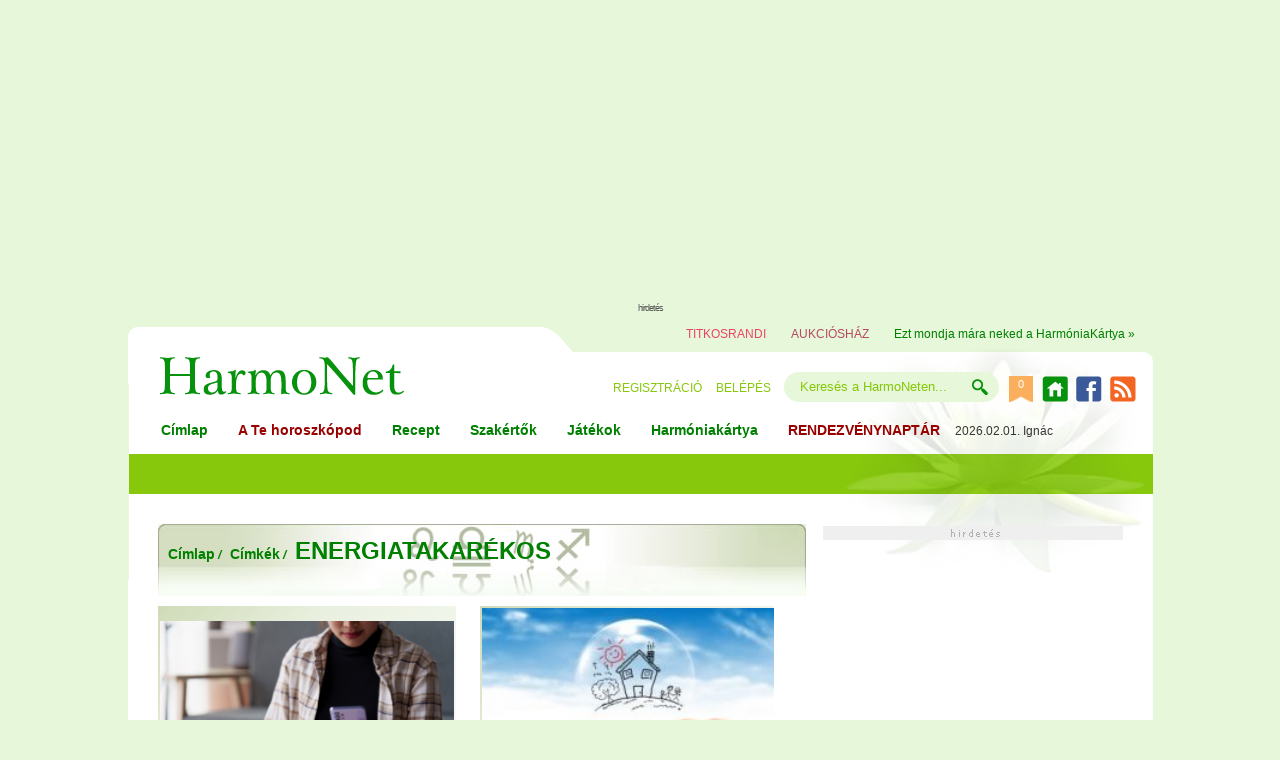

--- FILE ---
content_type: text/HTML; charset=UTF-8
request_url: https://harmonet.hu/cimkek/5139/energiatakarekos
body_size: 17656
content:




<!DOCTYPE HTML>
<html lang="hu" prefix="op: https://media.facebook.com/op#">
<head>
<!-- Strossle SDK -->
<script>
  window.strossle=window.strossle||function(){(strossle.q=strossle.q||[]).push(arguments)};
  strossle('0b28ac5d-be93-4deb-a9d9-849ee1b74ffa', '.strossle-widget');
</script>
<script async src="https://assets.strossle.com/strossle-widget-sdk/1/strossle-widget-sdk.js"></script>
<!-- End Strossle SDK -->
<!-- Facebook Pixel Code -->
<script>
!function(f,b,e,v,n,t,s)
{if(f.fbq)return;n=f.fbq=function(){n.callMethod?
n.callMethod.apply(n,arguments):n.queue.push(arguments)};
if(!f._fbq)f._fbq=n;n.push=n;n.loaded=!0;n.version='2.0';
n.queue=[];t=b.createElement(e);t.async=!0;
t.src=v;s=b.getElementsByTagName(e)[0];
s.parentNode.insertBefore(t,s)}(window,document,'script',
'https://connect.facebook.net/en_US/fbevents.js');
 fbq('init', '1133374320202096'); 
fbq('track', 'PageView');
</script>
<noscript>
 <img height="1" width="1" src="https://www.facebook.com/tr?id=1133374320202096&ev=PageView&noscript=1"/>
</noscript>
<!-- End Facebook Pixel Code -->

<link rel="manifest" href="/manifest.json" />
<!--<script src="https://cdn.onesignal.com/sdks/OneSignalSDK.js" async=""></script>
<script>
  var OneSignal = window.OneSignal || [];
  OneSignal.push(function() {
    OneSignal.init({
      appId: "6c5dd84c-25ed-49df-abb9-0bcbc864be54",
    });
  });
</script>-->
<!------------   --->
<script type="text/javascript">
function wait_for_tcloaded() {
  window.__tcfapi('addEventListener', 2, function(tcData, listenerSuccess) { 
    if (listenerSuccess) {
      if (tcData.eventStatus === 'useractioncomplete' ||  tcData.eventStatus === 'tcloaded') {
        // user made choice, consent is ready, do something
      }
    }
  });
}
function check_tcfapi_is_ready() { if (typeof __tcfapi !== 'undefined') { wait_for_tcloaded(); } else { setTimeout(check_tcfapi_is_ready, 500); } }
check_tcfapi_is_ready();
</script>
<!------------   --->

<meta property="fb:pages" content="149125391775100" />
    <meta http-equiv="X-UA-Compatible" content="IE=edge">
    <meta name="viewport" content="width=device-width, initial-scale=1">
    <meta property="fb:pages" content="149125391775100" />

    <meta property="op:markup_version" content="v1.0">
    <meta property="fb:article_style" content="default">
<meta property="fb:pages" content="149125391775100" /> 
<meta property="og:type" content="article" />



<meta http-equiv="Content-Type" content="text/html; charset=utf-8">
<title>Energiatakarékos</title>
<link rel="canonical" href="https://harmonet.hu/cimkek/5139/energiatakarekos" />
<meta property="og:url" content="https://harmonet.hu/cimkek/5139/energiatakarekos" />
<meta property="og:site_name" content="https://harmonet.hu"/>
<meta property="og:title" content="Energiatakarékos" /> 
<meta property="og:description" content="Energiatakarékos Harmonet - Horoszkóp -Ezotéria - Jósda" /> 

 
<script type="text/javascript" src="/js/ajax.js"></script>
<script type="text/javascript" src="/js/functions.js"></script>
<script type="text/javascript" src="/js/functions_horoszkop_rendeles.js"></script>

<script type="text/javascript" src="/js/validator.js"></script>
<!--<script type="text/javascript" src="/js/prototype.js"></script>
<script type="text/javascript" src="/js/preload.js"></script>

<script type="text/javascript" src="/js/effects.js"></script>
<script type="text/javascript" src="/js/scriptaculous.js?load=effects"></script>
<script type="text/javascript" src="/js/lightwindow.js"></script>-->

<script>
    function kezdolapnak() {

    }
</script>	
<script>
/**
* A Analytics kimenő linkjeit követő funkció.
* A függvény argumentuma egy érvényes URL string, és a függvény ezt a stringet használja
* az esemény címkéjeként. A „beacon” szállítási módszer beállítása lehetővé teszi a lekérés
* „navigator.sendBeacon” használatával történő küldését az azt támogató böngészőkben.
*/
var trackOutboundLink = function(url) {
   ga('send', 'event', 'outbound', 'click', url, {
     'transport': 'beacon',
     'hitCallback': function(){document.location = url;}
   });
}
</script>

<!--<script type="text/javascript" src="/js/jquery-1.8.3.min.js"></script>-->
<script type="text/javascript" src="/js/jquery-1.10.2.min.js"></script>

<script type="text/javascript">
var $j = jQuery;
var $j = jQuery.noConflict();
//window.jQuery = window.$j = jQuery;
jQuery.noConflict();
</script>  
 <script type="text/javascript" src="/js/fn_jquery.js"></script> 
 <script type='text/javascript' src='/js/jquery-ui.js'></script>

 <link rel="stylesheet" href="/css/bootstrap.min.css">
  <!--<link rel="stylesheet" href="//maxcdn.bootstrapcdn.com/font-awesome/4.3.0/css/font-awesome.min.css">-->
  <link rel="stylesheet" href="/css/font-awesome.min.css">
  <link href="/fontawesome5/css/all.css" rel="stylesheet"> 
  
  

<link href="/css/menu_chr.css" rel="stylesheet" type="text/css" />

<link href="/css/box.css" rel="stylesheet" type="text/css" />
<link href="/css/harmonet.css" rel="stylesheet" type="text/css" />





<link rel="stylesheet" href="/css/lightwindow_san.css" type="text/css" media="screen" />
<!--<link href='http://fonts.googleapis.com/css?family=Playfair+Display:700italic' rel='stylesheet' type='text/css'> -->
<!--font-family: 'Playfair Display', serif; -->
<link href='https://fonts.googleapis.com/css?family=Open+Sans+Condensed:300,700' rel='stylesheet' type='text/css'>  
<!-- font-family: 'Open Sans Condensed', sans-serif; -->

<link href='https://fonts.googleapis.com/css?family=Playfair+Display:400,700italic' rel='stylesheet' type='text/css'>
<!--font-family: 'Playfair Display', serif; -->

<link href="/css/info_box.css" rel="stylesheet" type="text/css" />
<link href="/css/horoszkop_rendel.css" rel="stylesheet" type="text/css">

<link rel="stylesheet" type="text/css" href="/css/harmonet_site.css" /> 
<link rel="stylesheet" href="/css/responsive.css">

<link rel="stylesheet" type="text/css" href="/cookiebar/jquery.cookiebar.css" />
<!--<link href="/css/font-awesome/css/font-awesome.min.css" rel="stylesheet" type="text/css">-->
<!--<link rel="stylesheet" href="https://maxcdn.bootstrapcdn.com/font-awesome/4.3.0/css/font-awesome.min.css">-->
<!--<link rel="stylesheet" href="http://fortawesome.github.io/Font-Awesome/assets/font-awesome/css/font-awesome.css"> --> 

<meta property="fb:admins" content="gaspar.katalin,100000130208635"/>	
<!--<meta http-equiv="Pragma" content="no-cache" /> -->

<!--<meta http-equiv="Cache-Control" content="no-cache; must-revalidate" /> -->

<!--<meta http-equiv="expires" content="Thu, 31 Jan 1999 08:52:00 GMT" /> -->
<meta http-equiv="Cache-control" content="public">

<meta http-equiv="Content-Type" content="text/html; charset=utf-8" />

<meta name="description" content=" Energiatakarékos Harmonet - Horoszkóp -Ezotéria - Jósda" />
<meta name="keywords" content="Energiatakarékos,cimkek, horoszkóp, horoszkop, holdnaptár, tanácsadók, ezoterika, ezoteria, játékok, test, lélek, szellem, jóslás" />

<meta name="revisit-after" content="1 days" />
<meta name="robots" content="all" />
<meta name="googlebot" CONTENT="index,follow" />
<meta name="document-class" content="Living Document" />
<meta name="document-classification" content="Lifestyle" />
<meta name="document-state" content="Dynamic" />
<meta name="document-distribution" content="Global" />
<meta name="document-rating" content="General" />
<meta name="MSSmartTagsPreventParsing" content="true" />
<meta name="Copyright" content="HarmoPress Kft." />
<meta name="author" content="HarmoPress Kft." />

<meta http-equiv="content-language" content="hu" />
<meta name="verify-v1" content="c38LlnunZ3Q949+9RoVEtjCz42yV/oJLtvUS6xA/Y1A=" />
<link rel="SHORTCUT ICON" HREF="/hn_images/favicon.ico" />
<link rel="alternate" type="application/rss+xml" title="harmonet.hu RSS 0.91" href="https://harmonet.hu/partners/rss_harmonet_osszes.xml" />
<? include($_SERVER['DOCUMENT_ROOT']."/include/median_1.php"); ?>





<style type="text/css">
#htlink{
  display:block;
  height:100%;
  width:100%;
  position:fixed;
  left:0;
  top:0;
  z-index:0;
  text-indent:-5000em;

  }


/*body{
 	background-image:url(img/focikapu/); 
	margin:0px 0 0 0;  
   background-position: center top;
	background-repeat:no-repeat; 
	background-color:;  
}
*/
<? //}  ?>
</style>
<!-- FACEBOOK Custom Audience Pixel Code -->
<script>(function() {
var _fbq = window._fbq || (window._fbq = []);
if (!_fbq.loaded) {
var fbds = document.createElement('script');
fbds.async = true;
fbds.src = '//connect.facebook.net/en_US/fbds.js';
var s = document.getElementsByTagName('script')[0];
s.parentNode.insertBefore(fbds, s);
_fbq.loaded = true;
}
_fbq.push(['addPixelId', '761666590619937']);
})();
window._fbq = window._fbq || [];
window._fbq.push(['track', 'PixelInitialized', {}]);
</script>
<noscript><img height="1" width="1" title="HarmoNet Ezotéria-Horoszkóp-2026-02-01"   alt="HarmoNet Ezotéria-Horoszkóp-2026-02-01"  style="display:none" src="https://www.facebook.com/tr?id=761666590619937&amp;ev=PixelInitialized" /></noscript>
<!-- uj google -->


<!--Google -->
<!-- google analytics<br>--><!-- SANNER google analytics--><!--google analytics DATABASE-->

<script>
  (function(i,s,o,g,r,a,m){i['GoogleAnalyticsObject']=r;i[r]=i[r]||function(){
  (i[r].q=i[r].q||[]).push(arguments)},i[r].l=1*new Date();a=s.createElement(o),
  m=s.getElementsByTagName(o)[0];a.async=1;a.src=g;m.parentNode.insertBefore(a,m)
  })(window,document,'script','//www.google-analytics.com/analytics.js','ga');

  ga('create', 'UA-1321395-1', 'auto');
  ga('send', 'pageview');

</script>

<!--google analytics END--> 






<script data-ad-client="ca-pub-6824462112492159" async src="https://pagead2.googlesyndication.com/pagead/js/adsbygoogle.js"></script>
<!-- xxxxxxxxxxxxxxxxxxxxxxxxxxxxxxxxxxxxxxxxxxxxxxxxxxxxxxxxxxx  -->
<script type="text/javascript">var adsQueue = window.adsQueue || [];function noAB(a) { window.adsQueue.push(a); }var activateBanner = window.activateBanner || noAB;</script>
<script>
var todayDate = new Date().toISOString().slice(0, 10).replace(/-/g,'');
var script = document.createElement('script');
script.src = 'https://adsinteractive-794b.kxcdn.com/harmonet.hu.js?v='; + todayDate;
script.async = true;
document.head.appendChild(script);
</script>
<!-- xxxxxxxxxxxxxxxxxxxxxxxxxxxxxxxxxxxxxxxxxxxxxxxxxxxxxxxxxxx -->

</head>
<body >



    <section>
      <!--<a href="http://www.harmonet.hu/" id="htlink" target="blank_">...</a>   --><!-- kattintható hatter miatt -->

      

     <div id="alert_box"></div>
     

<div id="fb-root"></div>
<script src="https://connect.facebook.net/hu_HU/all.js"></script>

<script type="text/javascript">
    
        FB.init({
        appId  : '36ab7473f42c3699acb1d26df547729e',
        status : true, // check login status
        cookie : true, // enable cookies to allow the server to access the session
        xfbml  : true, // parse XFBML
        channelUrl: "https://www.harmonet.hu/" // Specifies the URL of a custom URL channel file. This file must contain a single script element pointing to the JavaScript SDK URL.
    });
</script>

	
       


        
<link href="/css/archivum_temp.css" rel="stylesheet" type="text/css" />
<!--hirdetes -->
<div class="hirdetes_container  hidden-sm hidden-xs" id="hirdetes_superbanner"> 

        <!-- SANNER Szuper banner global -70324 --><!-- Goa3 beépítés: harmonet_728_felso #70324, 70324 -->
<div id="zone70324" class="goAdverticum"></div>        

        <span>hirdetés</span>
     </div>
<!-- \\hirdetes -->
     <!--container -->
     <a id="site_top"></a>
    <!-- <div style="height:200px;"></div>  --><!-- kattintható hatter hez -->
     <!--<div id="containerr"> --> <!-- kattintható hatter hez -->
     <div id="containerr" style="background-image:url(/img/fejlec/logo/harmonet_logo.png)" >
     <!-- Box layer -->
     <div id="x_layer" style="display: none;"></div>
     <!-- Box layer END-->

<!-- xxxxxxxxxxxxxxxxxxxxxxxxxxxxxxxxx -->

<div id="menu_blokk" >
   <div id="menu_logo" class="div_l" style="float:left"><a href="/"><img src="/img/spacer.gif" width="300" height="100" alt="HarmoNet Ezotéria-Horoszkóp-2026-02-01" /></a></div>
   
   <div class="div_r"><!--menu blokk jobb -->
      <div id="menu_top" align="right">
         <nav><style type="text/css">
<!--
#kh_layer{
  display:block;
/*  height:100%;
  width:100%;*/
 position:absolute;
	/*left: 50px;*/
	top: 140px;
  z-index:30;
margin-left: -400px;
  /*  margin-left:auto; 
  margin-right:auto;*/
 
 
 }


-->
</style>


<!--Holdnaptar popup -->


<ul>
    <li class="active"><a  target="_blank" href="http://www.titkosrandi.hu/" class="titkosr" title="TITKOSRANDI">TITKOSRANDI</a></li>
    <li ><a  target="_blank" href="http://www.aukcioshaz.ah.hu/" class="aukcios" title="AUKCIÓSHÁZ">AUKCIÓSHÁZ</a></li>
   <!-- <li ><a href="http://www.lelekpillango.hu/hnhl" class="lelekp" title="LÉLEKPILLANGÓ">LÉLEKPILLANGÓ</a></li> -->
    <!--<li ><a href="http://www.vegzetur.hu/" class="vur" title="VÉGZETÚR">VÉGZETÚR</a></li> -->
    <!--<li ><a href="http://www.lendo.hu/" class="lelektv" title="Lendo" target="_blank">LENDO</a></li> -->
    <li> <a title="harmoniakartya" href="/harmoniakartya">Ezt mondja mára neked a HarmóniaKártya »</a></li>
</ul></nav>
      </div>
      <div id="menu_belepes"  align="right">
         <nav>       
	
	
	<div align="right" class="div_r">


    
  <div class="div_l eltart_t eltart_ll" >
  
    <a href="javascript:void(0)" onclick="$j.parent_div='pagePopup';popupPage('GET','/jkmod/regisztracio/regisztracio_box.php','', '600', '100'); " style="cursor:pointer; ">REGISZTRÁCIÓ</a>
    </div>

  <div class="div_l eltart_t eltart_ll" >
                 <a href="javascript:void(0)" onclick="$j.parent_div='pagePopup';popupPage('GET','/jkmod/belepes/belepes_box.php','', '600', '100'); ">BELÉPÉS</a>
             
	</div>
           
                      


   <!-- xxxxxxxxxxxxxxxxxxxxxxxxxxxxx -->
  <div class="div_l kereses_boxx eltart_ll" >
   <form method="get" action="https://www.harmonet.hu/google.php" target="_top" style="display:inline">
           <input type="hidden" name="domains" value="www.harmonet.hu" />
        <input type="hidden" name="cx" value="partner-pub-1278125602600159:l2s58j4vngu" />
        <input type="hidden" name="cof" value="FORID:11" />
        <input type="hidden" name="ie" value="UTF-8" />    
        <input type="hidden" name="hl" value="hu" /> 
        <div style="display:none">
        <input type="radio" name="sitesearch" value="" id="ss0" />
        <input name="sitesearch" type="radio" id="ss1" value="www.harmonet.hu" checked="checked"/>
        </div>   
  <!--kereses box  -->


  

                <div id="kereses_box">
                <div style="padding:2px 0px 2px 2px; background-color:#028002; margin:0 0 4px 0">
                <div class="div_l feher"><b>Add meg a keresés helyét!</b><span style="color:#FFFFFF; font-weight:normal;"> |</span></div>
                <div class="div_r" style="padding:0 3px 2px 0; vertical-align:top;">
                
                <a onclick="document.getElementById('kereses_box').style.visibility='hidden';" style="cursor: pointer; font-weight:bold; font-size:12px; color:#ffffff">X</a>                </div>
                <br class="div_c" />
                </div>
                <div class="div_l" style="padding-bottom:4px"><input type="radio" name="sitesearch" value="" id="radio" onClick="document.forms[0].submit()" />
                </div>
                <div class="div_l keres_txt" style="padding:2px 0 4px 0;" ><a onclick="document.getElementById('radio').checked=true;document.forms[0].submit()" style="cursor:pointer">Web</a></div><br class="div_c" />
                <div class="div_l" style="padding-bottom:4px"><input name="sitesearch" type="radio" id="ss1" value="www.harmonet.hu" onClick="document.forms[0].submit()"/>
                </div><div class="div_l keres_txt" style="padding:2px 0 4px 0;" ><a onclick="document.getElementById('ss1').checked=true;document.forms[0].submit()" style="cursor:pointer">HarmoNet</a></div><br class="div_c" />
                </div>        
        <!--/kereses box  -->
<table border="0" cellpadding="0" cellspacing="0">
              <tr>
                <td>
                               <input name="q" type="text" class="input_logo_keres" id="sbi" style="display:inline;" value="Keres&eacute;s a HarmoNeten..." onclick="this.value=''"  /></td>
                <td><input name="image" type="image"  alt="HarmoNet Keresés-Ezotéria-Horoszkóp-2026-02-01"   value="kereses" src="/img/spacer.gif"   border="0" style="border:none;width:40px; height:16px" onclick="document.getElementById('ss1').checked=true;document.forms[0].submit()" /><!--onclick="document.getElementById('kereses_box').style.visibility='visible';return false;"--></td>
                </tr>
            </table>

</form>
   
   </div>
   <!--xxxxxxxxxxxxxxxxxxxxxxxxxxxxxxx -->

   
   <div class="div_l eltart_l konyvjelzo_bg" align="center" >
        <div id="konyvjelzok" align="left" ></div>   
        <a class="konyvjelzoim_b" title="Könyvjelzőim:0" onclick="konyvjelzo();requestGet('/include/konyvjelzo/konyvjelzo.php','rovat_id=&cikkid=&lap_id=','konyvjelzok'); " style="cursor:pointer; color:#FFF">0</a>
             <!--konyvjelzoim END-->   
           
             <!--konyvjelzoim END-->    
   </div>
   <div class="div_l eltart_l" ><a href="/" class="lelektv" title="Kezdőlap"><img alt="Kezdőlap" src="../../img/ikon/home_ikon.png" width="26" height="26" /></a></div>
   <div class="div_l eltart_l" ><a  target="_blank"  href="https://www.facebook.com/harmonet" class="lelektv" title="Facebook"><img alt="Facebook" src="../../img/ikon/facebook_ikon.png" width="26" height="26" /></a></div>
   <div class="div_l eltart_l" ><a href="/rss/" class="lelektv" title="Rss"><img alt="Rss" src="../../img/ikon/rss_ikon.png" width="26" height="26" /></a></div>
   <br  class="div_c" />



</div>
</nav>
      </div>     
   
   
    </div><!-- //menu blokk jobb -->
    <br class="div_c" />

    
    <!-- menu nav -->
    
    <div id="menu_parent"><ul style="height: 20px; overflow:hidden;"><li><a class="on"  href="/"  >Címlap</a></li><li><a   href="/horoszkop-ezo"  style='color:#990000' >A Te horoszkópod</a></li><li><a   href="/nagyi-konyhaja"  >Recept</a></li><li><a   href="/szakertok"  >Szakértők</a></li><li><a   href="/jatekok"  >Játékok</a></li><li><a   href="/harmoniakartya"  >Harmóniakártya</a></li><li><a   href="/rendezvenynaptar"  style='color:#990000' >RENDEZVÉNYNAPTÁR</a></li><li style="overflow:hidden !important;">2026.02.01. <span > Ignác </span></li></ul></div>
    <div ><link href="https://harmonet.hu/css/fo_menu.css" rel="stylesheet" type="text/css">
<script type="text/javascript" src="../../js/fo_menu.js"></script> 
<div id="al_menu">
    
	<!--//////////////////////////////////////////////////// -->
    <!--Címlap almenü -->
    <div class="div_l">
       
        
    <!--HOROSZKOP almenü -->
      <div id="sub_m_horoszkop" style='display:none'>
        <ul class="sub_menu">
        <li >
            <div class="sub_eltart">
            <a href="/horoszkop-ezo"><b>Horoszkóp-ezo címlap</b> </a>
            </div>
         </li>

            
         <li >
             <div class="sub_eltart">
             <a href="/ezoteria"><b>Ezotéria</b> </a>
             </div>
         </li>
 
         <li >
             <div class="sub_eltart">
             <a href="/josda"><b>Jósda</b> </a>
             </div>
         </li>
        <li >
            <div class="sub_eltart">
            <a href="/harmonet_shop"><b>Horoszkóp rendelés</b> </a>
            </div>
        </li>     
        </ul>
  </div> 
  
  <!--HArmonet törtenete almenü -->
      <div id="sub_m_josda" style='display:none'>
        <ul class="sub_menu">

         <li >
             <div class="sub_eltart">
             <a href="/harmonet_tortenete"><b>HarmoNetről</b> </a>
             </div>
         </li>
 
         <li >
             <div class="sub_eltart">
             <a href="/impresszum"><b>Impresszum</b> </a>
             </div>
         </li>
        <li >
            <div class="sub_eltart">
            <a href="/harmonet_tematika"><b>Harmonet tematika</b> </a>
            </div>
        </li>     
        
        <li >
            <div class="sub_eltart">
            <a href="/latogatottsag"><b>Látogatottság</b> </a>
            </div>
        </li> 
        
        <li >
            <div class="sub_eltart">
            <a href="/hirdetesi_arak"><b>Hirdetési felületek</b> </a>
            </div>
        </li>              
        
        <li >
            <div class="sub_eltart">
            <a href="/latogatottsag"><b>Látogatottság</b> </a>
            </div>
        </li>   
        
        <li >
            <div class="sub_eltart">
            <a href="/kapcsolat"><b>Kapcsolat</b> </a>
            </div>
        </li>   
        
        <li >
            <div class="sub_eltart">
            <a href="/mediatamogatas"><b>Mégiatámogatás</b> </a>
            </div>
        </li>       
        
        <li >
            <div class="sub_eltart">
            <a href="/letoltes"><b>Letöltés</b> </a>
            </div>
        </li>                           
        
                      

        </ul>
  </div>   
  <!--/////////////////////////////////////////////////////////////// -->
  
  
 <!--Jósda almenü -->
      <div id="sub_m_josda" style='display:none'>
        <ul class="sub_menu">
        <li >
            <div class="sub_eltart">
            <a href="/horoszkop-ezo"><b>Horoszkóp-ezo címlap</b> </a>
            </div>
         </li>

            
         <li >
             <div class="sub_eltart">
             <a href="/ezoteria"><b>Ezotéria</b> </a>
             </div>
         </li>
 
         <li >
             <div class="sub_eltart">
             <a href="/josda"><b>Jósda</b> </a>
             </div>
         </li>
        <li >
            <div class="sub_eltart">
            <a href="/harmonet_shop"><b>Horoszkóp rendelés</b> </a>
            </div>
        </li>     

        </ul>
  </div>   
  
<!--Jatekok almenü -->
     <div id="sub_m_josda" style='display:none'>
        <ul class="sub_menu">
        <li >
            <div class="sub_eltart">
            <a href="/jatekok"><b>Játékok címlap</b> </a>
            </div>
         </li>
<!--
            
         <li >
             <div class="sub_eltart">
             <a href="/jatekok/akcio"><b>Akció</b> </a>
             </div>
         </li>
 
         <li >
             <div class="sub_eltart">
             <a href="/jatekok/humor"><b>Humor</b> </a>
             </div>
         </li>
         
         <li >
             <div class="sub_eltart">
             <a href="/jatekok/logikai"><b>Logikai</b> </a>
             </div>
         </li>         
 
         <li >
             <div class="sub_eltart">
             <a href="/jatekok/sport"><b>Sport</b> </a>
             </div>
         </li>
 
         <li >
             <div class="sub_eltart">
             <a href="/jatekok/ugyessegi"><b>Ügyességi</b> </a>
             </div>
         </li>-->
                       
        </ul>
  </div>    
  
  
  
    <!--Képeslap almenü -->
      <div id="sub_m_horoszkop" style='display:none'>
      <ul class="sub_menu">
      <!--        <ul class="sub_menu">
            <li >
            	<div class="sub_eltart">
                <a href="#"><b>Napi</b></a>
            	</div>
            </li>
            <li>
            	<div class="sub_eltart">
                <a href="#"><b>Heti</b></a>
            	</div>
            </li> -->
        </ul>
        </div>         
        
    <!--Nagyi almenü  -->
          <div id="sub_m_nagyi_konyhaja" style='display:none'>
        <ul class="sub_menu">

<!--            <li class='sbcurrent'>
            	<div class="sub_eltart">
                	<a href="/">
                	<b>Nagyi konyhája címlap</b>
                	</a>
            	</div>
            </li>  -->
                    
            <li >
            	<div class="sub_eltart">
                	<a href="/asztalra">
                	<b>Asztalra<!--Édesszájúaknak --></b>
                	</a>
            	</div>
            </li> 
            
            <li >
            	<div class="sub_eltart">
                	<a href="/bulira">
                	<b>Bulira<!--Fogyókúrás receptek --></b>
                	</a>
            	</div>
            </li>              
            
            <li >
            	<div class="sub_eltart">
                	<a href="/nasira">
                	<b>Nasira</b>
                	</a>
            	</div>
            </li>
            
            <li >
            	<div class="sub_eltart">
                	<a href="/fogyira">
                	<b>Fogyira</b>
                	</a>
            	</div>
            </li>  
            
            <li >
            	<div class="sub_eltart">
                	<a href="/polcra">
                	<b>Polcra</b>
                	</a>
            	</div>
            </li>
                                                                                
        </ul>
        </div> 
        
    <!--Szóbeszéd almenü  -->
      <div id="sub_m_szobeszed" style='display:none'>
        <ul class="sub_menu">
        
<!--            <li >
            	<div class="sub_eltart">
                	<a href="/">
                	<b>Bulvár címlap</b>
                	</a>
            	</div>
            </li>   -->       
            <li >
            	<div class="sub_eltart">
                	<a href="/orulet">
                	<b>Őrület</b>
                	</a>
            	</div>
            </li>
            
            <li >
            	<div class="sub_eltart">
                	<a href="/showbiznisz">
                	<b>Showbiznisz</b>
                	</a>
            	</div>
            </li>  
            

        
            <li >
            	<div class="sub_eltart">
                	<a href="/kutyu-es-tudomany">
                	<b>Kütyü és tudomány</b></a></div>
          </li>
          
            <li >
            	<div class="sub_eltart">
                	<a href="/pikans">
                	<b>Pikáns</b></a></div>
          </li>          
           </ul>
        </div>   

    <!-- ROCKAHALO almenu -->        
      <div id="sub_m_szobeszed" style='display:none'>
        <ul class="sub_menu">
<!--            <li >
            	<div class="sub_eltart">
                	<a href="/">
                	<b>Rockháló címlap</b>
                	</a>
            	</div>
            </li>    -->    
            <li >
            	<div class="sub_eltart">
                	<a href="/szines-hirock">
                	<b>Színes hírock</b>
                	</a>
            	</div>
            </li>
            
            <li >
            	<div class="sub_eltart">
                	<a href="/boldog-szulinapot">
                	<b>Boldog szülinapot</b>
                	</a>
            	</div>
            </li>  
            

        
            <li >
            	<div class="sub_eltart">
                	<a href="/sztarock">
                	<b>Sztárock</b></a></div>
          </li>
          
            <li >
            	<div class="sub_eltart">
                	<a href="/kihunyt-csillagok">
                	<b>Kihunyt csillagok</b></a></div>
          </li>       
          
<!--            <li >
            	<div class="sub_eltart">
                	<a href="/">
                	<b>Kortalan-portalan rock</b></a></div>
          </li>    -->
          
<!--            <li >
            	<div class="sub_eltart">
                	<a href="/">
                	<b>Verssorock</b></a></div>
          </li>   
          
            <li >
            	<div class="sub_eltart">
                	<a href="/">
                	<b>Bulikörkép</b></a></div>
          </li>  -->  
                                           
           </ul>
        </div>           
    <!-- END -->          
    <!--Szóbeszéd almenü  -->
      <div id="sub_m_szobeszed" style='display:none'>
        <ul class="sub_menu">
            <li >
            	<div class="sub_eltart">
                	<a href="/ars-poetica">
                	<b>Ars Poetica</b>
                	</a>
            	</div>
            </li>

            <li >
            	<div class="sub_eltart">
                	<a href="/gurigaink">
                	<b>Gurigáink</b>
                	</a>
            	</div>
            </li>                   
            
            <li >
            	<div class="sub_eltart">
                	<a href="/magunkrol">
                	<b>Magunkról</b>
                	</a>
            	</div>
            </li>              
            
            <li >
            	<div class="sub_eltart">
                	<a href="/mesek">
                	<b>Mesék</b>
                	</a>
            	</div>
            </li>  
            
            <li >
            	<div class="sub_eltart">
                	<a href="/szakok">
                	<b>Szakok</b>
                	</a>
            	</div>
            </li>  
        
            <li >
            	<div class="sub_eltart">
                	<a href="/szerenad">
                	<b>Szerenád</b>
                	</a>
            	</div>
            </li>  
           </ul>
        </div>    
        
    <!--Tanácsadó almenü  -->
      <div id="sub_m_szobeszed" style='display:none'>
        <ul class="sub_menu">
            <li >
            	<div class="sub_eltart">
                	<a href="/tanacsadok">
                	<b>Harmonet tanácsadók</b>
                	</a>
            	</div>
            </li>

            <li >
            	<div class="sub_eltart">
                	<a href="/tanacsadok/tanacsadoi_cikkek">
                	<b>Tanácsadói cikkek</b>
                	</a>
            	</div>
            </li>                    

           </ul>
        </div>          
        
        <!-- \tanacsadok -->  
 </div><!-- sum_m end -->
                        
           
</div><!-- \\ -->
</div>
    <!--<div><a class="links" id="link2" href="#">link 2 f fgdf dfg  dfgd</a></div> -->
    <br class="div_c" />
    
  </div><!--  \\\ menu ****************************-->
      <div id="menu_promoo">
<ul style=" padding-left:25px">

      <!--<li><a href="/belso-nyar">Belső Nyár!</a></li>-->
       
      <!-- <li><a href="https://harmonet.hu/everness">Everness Fesztivál</a></li>-->
      </ul>
    </div>  
  <!-- ******* tartalom  ************************* -->

<div ><div id='div_layer' style='display:none' onClick="hides('div_layer')"></div></div>
<div class="site_tartalom">
<!--##########################################1.oszlop ################################xx-->
<!--style="width:650px;overflow:hidden" -->
<div class="div_jobbra" style="width:648px;overflow:hidden"> <!--BAL container -->


    <!--Rovat Fejléc -->
        <div style="background-image:url(../../img/fejlec/rovat/horoszkop_rendeles.jpg); height:72px; width:648px">
       <!--LINKEK -->
      <div style="padding:10px 0 0 10px; vertical-align:bottom">
          <a href="/" class="rovat_kicsi">Címlap</a>&nbsp;<span class="per">/</span>&nbsp;&nbsp;
          <a href="/cimkek" class="rovat_kicsi">Címkék</a>&nbsp;<span class="per">/</span>&nbsp;&nbsp;
                    <a href="/cimkek/5139/energiatakarekos" class="rovat_nagy">ENERGIATAKARÉKOS</a>
          <!--<div class="div_c"> -->
      </div>
     </div>
   
     <!--eltartas --> 
     <div class="div_c" style="height:10px;"><img src="../../img/spacer.gif" alt="HarmoNet Ezotéria-Horoszkóp-2026-02-01"  width="1" height="1" /></div>     
   
    <!--1.hasab -->
    <div class="hasab" >
    <table><tr><td>
    	<style>



</style>
<div class="cimkek_box">
	<div class="cimkek_imgbg" align="center">
    	<a href="https://harmonet.hu/ajanlo/73561-10-dolog-amit-kevesen-tudnak-pedig-nagy-segitseg-lehet-a-rezsicsokkentesben.html"><div style="background-image:url(https://harmonet.hu/data/cikkek/73000/73561/index.jpg)" class=" cikk_img"></div></a>
     </div>
		<h2><a href='https://harmonet.hu/ajanlo/73561-10-dolog-amit-kevesen-tudnak-pedig-nagy-segitseg-lehet-a-rezsicsokkentesben.html' class=''>10 dolog, amit kevesen tudnak, pedig nagy segítség lehet a rezsicsökkentésben</a></h2>
		   <div class='lead'><h3 class='lead'>Aligha van napjainkban olyan ember, akit ne érintene a rezsiárak drasztikus emelkedése....</h3></div>
		
		<!--############################################################# -->

		 <div  style="margin-bottom:10px"><img src="img/spacer.gif" alt="HarmoNet Ezotéria-Horoszkóp-2026-02-01"  width="1" height="1" /></div>	
		<!--//komment gomb---------------------------------------------- -->			 
	<!--	############################################################# -->
</div>			
            <style>



</style>
<div class="cimkek_box">
	<div class="cimkek_imgbg" align="center">
    	<a href="https://harmonet.hu/otthon/73526-miert-valt-olyan-fontossa-manapsag-az-energiahatekonysag-szerepe.html"><div style="background-image:url(https://harmonet.hu/data/cikkek/73000/73526/index.jpg)" class=" cikk_img"></div></a>
     </div>
		<h2><a href='https://harmonet.hu/otthon/73526-miert-valt-olyan-fontossa-manapsag-az-energiahatekonysag-szerepe.html' class=''>Miért vált olyan fontossá manapság az energiahatékonyság szerepe?</a></h2>
		   <div class='lead'><h3 class='lead'>Az energiahatékonyság a modern világ kihívásainak köszönhetően kulcsfontosságúvá...</h3></div>
		
		<!--############################################################# -->

		 <div  style="margin-bottom:10px"><img src="img/spacer.gif" alt="HarmoNet Ezotéria-Horoszkóp-2026-02-01"  width="1" height="1" /></div>	
		<!--//komment gomb---------------------------------------------- -->			 
	<!--	############################################################# -->
</div>            
            		
		<!--<div  style="margin-bottom:10px"><img src="img/spacer.gif" width="1" height="1" /></div>-->
        			
            <style>



</style>
<div class="cimkek_box">
	<div class="cimkek_imgbg" align="center">
    	<a href="https://harmonet.hu/ajanlo/73434-harom-tipp-ami-hosszu-tavon-segiti--alacsonyan-tartani-lakasunk-rezsijet.html"><div style="background-image:url(https://harmonet.hu/data/cikkek/73000/73434/index.jpg)" class=" cikk_img"></div></a>
     </div>
		<h2><a href='https://harmonet.hu/ajanlo/73434-harom-tipp-ami-hosszu-tavon-segiti--alacsonyan-tartani-lakasunk-rezsijet.html' class=''>Három tipp, ami hosszú távon segíti  alacsonyan tartani lakásunk rezsijét</a></h2>
		   <div class='lead'><h3 class='lead'>A rezsi mértéke egyre gyakoribb téma a megélhetés szempontjából, hiszen a...</h3></div>
		
		<!--############################################################# -->

		 <div  style="margin-bottom:10px"><img src="img/spacer.gif" alt="HarmoNet Ezotéria-Horoszkóp-2026-02-01"  width="1" height="1" /></div>	
		<!--//komment gomb---------------------------------------------- -->			 
	<!--	############################################################# -->
</div>            
            		
		<!--<div  style="margin-bottom:10px"><img src="img/spacer.gif" width="1" height="1" /></div>-->
        			
            <style>



</style>
<div class="cimkek_box">
	<div class="cimkek_imgbg" align="center">
    	<a href="https://harmonet.hu/otthon/73301-szempontok-a-hoszivattyu-tipusanak-kivalasztasahoz.html"><div style="background-image:url(https://harmonet.hu/data/cikkek/73000/73301/index.jpg)" class=" cikk_img"></div></a>
     </div>
		<h2><a href='https://harmonet.hu/otthon/73301-szempontok-a-hoszivattyu-tipusanak-kivalasztasahoz.html' class=''>Szempontok a hőszivattyú típusának kiválasztásához</a></h2>
		   <div class='lead'><h3 class='lead'>A 2022-es gazdasági változások több téren is életvitelünk, otthonunk üzemeltetésének...</h3></div>
		
		<!--############################################################# -->

		 <div  style="margin-bottom:10px"><img src="img/spacer.gif" alt="HarmoNet Ezotéria-Horoszkóp-2026-02-01"  width="1" height="1" /></div>	
		<!--//komment gomb---------------------------------------------- -->			 
	<!--	############################################################# -->
</div>            
            		
		<!--<div  style="margin-bottom:10px"><img src="img/spacer.gif" width="1" height="1" /></div>-->
        			
            <style>



</style>
<div class="cimkek_box">
	<div class="cimkek_imgbg" align="center">
    	<a href="https://harmonet.hu/szepseg-egeszseg/69129-altalanos-szabalyok-a-mosas-optimalizalasahoz.html"><div style="background-image:url(https://harmonet.hu/data/cikkek/69000/69129/index.jpg)" class=" cikk_img"></div></a>
     </div>
		<h2><a href='https://harmonet.hu/szepseg-egeszseg/69129-altalanos-szabalyok-a-mosas-optimalizalasahoz.html' class=''>Általános szabályok a mosás optimalizálásához</a></h2>
		   <div class='lead'><h3 class='lead'>Mit tegyél, hogy kevesebb vízzel és energiával legyenek tiszták a ruháitok?...</h3></div>
		
		<!--############################################################# -->

		 <div  style="margin-bottom:10px"><img src="img/spacer.gif" alt="HarmoNet Ezotéria-Horoszkóp-2026-02-01"  width="1" height="1" /></div>	
		<!--//komment gomb---------------------------------------------- -->			 
	<!--	############################################################# -->
</div>            
            		
		<!--<div  style="margin-bottom:10px"><img src="img/spacer.gif" width="1" height="1" /></div>-->
        <div style='padding-top:6px'></div>			
            <style>



</style>
<div class="cimkek_box">
	<div class="cimkek_imgbg" align="center">
    	<a href="https://harmonet.hu/otthon/74077-belso-mennyezet-szigeteles-modern-megoldasok-otthonra.html"><div style="background-image:url(https://harmonet.hu/data/cikkek/74000/74077/index.jpg)" class=" cikk_img"></div></a>
     </div>
		<h2><a href='https://harmonet.hu/otthon/74077-belso-mennyezet-szigeteles-modern-megoldasok-otthonra.html' class=''>Belső mennyezet szigetelés - modern megoldások otthonra</a></h2>
		   <div class='lead'><h3 class='lead'>A megfelelő hőszigetelés nemcsak a falaknál, hanem a mennyezetnél is kiemelt...</h3></div>
		
		<!--############################################################# -->

		 <div  style="margin-bottom:10px"><img src="img/spacer.gif" alt="HarmoNet Ezotéria-Horoszkóp-2026-02-01"  width="1" height="1" /></div>	
		<!--//komment gomb---------------------------------------------- -->			 
	<!--	############################################################# -->
</div>            
            		
		<!--<div  style="margin-bottom:10px"><img src="img/spacer.gif" width="1" height="1" /></div>-->
        			
            <style>



</style>
<div class="cimkek_box">
	<div class="cimkek_imgbg" align="center">
    	<a href="https://harmonet.hu/otthon/54275-fenntarthatosag-a-konyhaban.html"><div style="background-image:url(https://harmonet.hu/data/cikkek/54000/54275/index.jpg)" class=" cikk_img"></div></a>
     </div>
		<h2><a href='https://harmonet.hu/otthon/54275-fenntarthatosag-a-konyhaban.html' class=''>Fenntarthatóság a konyhában</a></h2>
		   <div class='lead'><h3 class='lead'>Hol is kezdhetnénk máshol a jobb és fenntarthatóbb jövő biztosítására irányuló,...</h3></div>
		
		<!--############################################################# -->

		 <div  style="margin-bottom:10px"><img src="img/spacer.gif" alt="HarmoNet Ezotéria-Horoszkóp-2026-02-01"  width="1" height="1" /></div>	
		<!--//komment gomb---------------------------------------------- -->			 
	<!--	############################################################# -->
</div>            
            		
		<!--<div  style="margin-bottom:10px"><img src="img/spacer.gif" width="1" height="1" /></div>-->
        			
            <style>



</style>
<div class="cimkek_box">
	<div class="cimkek_imgbg" align="center">
    	<a href="https://harmonet.hu/otthon/70540-7-penztarcabarat-sporolasi-tipp-hogy-kevesebb-etelt-pazarolj.html"><div style="background-image:url(https://harmonet.hu/data/cikkek/70000/70540/index.jpg)" class=" cikk_img"></div></a>
     </div>
		<h2><a href='https://harmonet.hu/otthon/70540-7-penztarcabarat-sporolasi-tipp-hogy-kevesebb-etelt-pazarolj.html' class=''>7 pénztárcabarát spórolási tipp, hogy kevesebb ételt pazarolj</a></h2>
		   <div class='lead'><h3 class='lead'>Két száraz kifli, egy megrohadt alma, fél adag megunt krumplis tészta - sokszor...</h3></div>
		
		<!--############################################################# -->

		 <div  style="margin-bottom:10px"><img src="img/spacer.gif" alt="HarmoNet Ezotéria-Horoszkóp-2026-02-01"  width="1" height="1" /></div>	
		<!--//komment gomb---------------------------------------------- -->			 
	<!--	############################################################# -->
</div>            
            		
		<!--<div  style="margin-bottom:10px"><img src="img/spacer.gif" width="1" height="1" /></div>-->
        			
            <style>



</style>
<div class="cimkek_box">
	<div class="cimkek_imgbg" align="center">
    	<a href="https://harmonet.hu/otthon/66244-zoldulj-es-csokkentsd-a-rezsidet-is.html"><div style="background-image:url(https://harmonet.hu/data/cikkek/66000/66244/index.jpg)" class=" cikk_img"></div></a>
     </div>
		<h2><a href='https://harmonet.hu/otthon/66244-zoldulj-es-csokkentsd-a-rezsidet-is.html' class=''>Zöldülj és csökkentsd a rezsidet is!</a></h2>
		   <div class='lead'><h3 class='lead'>Háztartásaink felelnek az összes környezetszennyezés negyedéért. Ezért is...</h3></div>
		
		<!--############################################################# -->

		 <div  style="margin-bottom:10px"><img src="img/spacer.gif" alt="HarmoNet Ezotéria-Horoszkóp-2026-02-01"  width="1" height="1" /></div>	
		<!--//komment gomb---------------------------------------------- -->			 
	<!--	############################################################# -->
</div>            
            		
		<!--<div  style="margin-bottom:10px"><img src="img/spacer.gif" width="1" height="1" /></div>-->
        <div style='padding-top:6px'></div>			
            <style>



</style>
<div class="cimkek_box">
	<div class="cimkek_imgbg" align="center">
    	<a href="https://harmonet.hu/otthon/66092-kinek-epitesz-az-ellensegednek-vagy-magadnak.html"><div style="background-image:url(https://harmonet.hu/data/cikkek/66000/66092/index.jpg)" class=" cikk_img"></div></a>
     </div>
		<h2><a href='https://harmonet.hu/otthon/66092-kinek-epitesz-az-ellensegednek-vagy-magadnak.html' class=''>Kinek építesz, az ellenségednek vagy magadnak?</a></h2>
		   <div class='lead'><h3 class='lead'>Bizonyára sokan ismerik a mondást, miszerint az első házat, amit építesz, add...</h3></div>
		
		<!--############################################################# -->

		 <div  style="margin-bottom:10px"><img src="img/spacer.gif" alt="HarmoNet Ezotéria-Horoszkóp-2026-02-01"  width="1" height="1" /></div>	
		<!--//komment gomb---------------------------------------------- -->			 
	<!--	############################################################# -->
</div>            
            		
		<!--<div  style="margin-bottom:10px"><img src="img/spacer.gif" width="1" height="1" /></div>-->
        			
            <style>



</style>
<div class="cimkek_box">
	<div class="cimkek_imgbg" align="center">
    	<a href="https://harmonet.hu/otthon/66056-hogyan-neveljunk-energiatudatos-gyereket.html"><div style="background-image:url(https://harmonet.hu/data/cikkek/66000/66056/index.jpg)" class=" cikk_img"></div></a>
     </div>
		<h2><a href='https://harmonet.hu/otthon/66056-hogyan-neveljunk-energiatudatos-gyereket.html' class=''>Hogyan neveljünk energiatudatos gyereket?</a></h2>
		   <div class='lead'><h3 class='lead'>Március 6. a Nemzetközi Energiatakarékossági Világnap - ennek apropóján most...</h3></div>
		
		<!--############################################################# -->

		 <div  style="margin-bottom:10px"><img src="img/spacer.gif" alt="HarmoNet Ezotéria-Horoszkóp-2026-02-01"  width="1" height="1" /></div>	
		<!--//komment gomb---------------------------------------------- -->			 
	<!--	############################################################# -->
</div>            
            		
		<!--<div  style="margin-bottom:10px"><img src="img/spacer.gif" width="1" height="1" /></div>-->
        			
            <style>



</style>
<div class="cimkek_box">
	<div class="cimkek_imgbg" align="center">
    	<a href="https://harmonet.hu/otthon/65916-energiatakarekosabban-a-konyhaban.html"><div style="background-image:url(https://harmonet.hu/data/cikkek/65000/65916/index.jpg)" class=" cikk_img"></div></a>
     </div>
		<h2><a href='https://harmonet.hu/otthon/65916-energiatakarekosabban-a-konyhaban.html' class=''>Energiatakarékosabban a konyhában</a></h2>
		   <div class='lead'><h3 class='lead'>Egy átlagos magyar háztartás összes energiafogyasztásának nagyjából 7 %-át...</h3></div>
		
		<!--############################################################# -->

		 <div  style="margin-bottom:10px"><img src="img/spacer.gif" alt="HarmoNet Ezotéria-Horoszkóp-2026-02-01"  width="1" height="1" /></div>	
		<!--//komment gomb---------------------------------------------- -->			 
	<!--	############################################################# -->
</div>            
            		
		<!--<div  style="margin-bottom:10px"><img src="img/spacer.gif" width="1" height="1" /></div>-->
        			
            <style>



</style>
<div class="cimkek_box">
	<div class="cimkek_imgbg" align="center">
    	<a href="https://harmonet.hu/otthon/65885-uj-ev-5-uj-energiatudatos-szokas.html"><div style="background-image:url(https://harmonet.hu/data/cikkek/65000/65885/index.jpg)" class=" cikk_img"></div></a>
     </div>
		<h2><a href='https://harmonet.hu/otthon/65885-uj-ev-5-uj-energiatudatos-szokas.html' class=''>Új év - 5 új energiatudatos szokás</a></h2>
		   <div class='lead'><h3 class='lead'>A Greendependent összefoglalta az 5 legfontosabb elvet, amelynek alapján kialakíthatjuk...</h3></div>
		
		<!--############################################################# -->

		 <div  style="margin-bottom:10px"><img src="img/spacer.gif" alt="HarmoNet Ezotéria-Horoszkóp-2026-02-01"  width="1" height="1" /></div>	
		<!--//komment gomb---------------------------------------------- -->			 
	<!--	############################################################# -->
</div>            
            		
		<!--<div  style="margin-bottom:10px"><img src="img/spacer.gif" width="1" height="1" /></div>-->
        <div style='padding-top:6px'></div>			
            <style>



</style>
<div class="cimkek_box">
	<div class="cimkek_imgbg" align="center">
    	<a href="https://harmonet.hu/otthon/65651-melegedjunk-energiatakarekosan-tippek-a-futesi-szezonra.html"><div style="background-image:url(https://harmonet.hu/data/cikkek/65000/65651/index.jpg)" class=" cikk_img"></div></a>
     </div>
		<h2><a href='https://harmonet.hu/otthon/65651-melegedjunk-energiatakarekosan-tippek-a-futesi-szezonra.html' class=''>Melegedjünk energiatakarékosan! Tippek a fűtési szezonra</a></h2>
		   <div class='lead'><h3 class='lead'>Egy átlagos háztartás energiafogyasztásának 86%-át a fűtés és a melegvíz...</h3></div>
		
		<!--############################################################# -->

		 <div  style="margin-bottom:10px"><img src="img/spacer.gif" alt="HarmoNet Ezotéria-Horoszkóp-2026-02-01"  width="1" height="1" /></div>	
		<!--//komment gomb---------------------------------------------- -->			 
	<!--	############################################################# -->
</div>            
            		
		<!--<div  style="margin-bottom:10px"><img src="img/spacer.gif" width="1" height="1" /></div>-->
            </td></tr></table>
    <br class="div_c" />
    </div>
    <!--1.hasab END -->
    <!--2.hasab ###########################################x-->
    <div class="hasab h_masodik">
              
       <div id="legolvasottabb_cikk" class="box_rovat">
       

       
        
			<style>



</style>
<div class="cimkek_box">
	<div class="cimkek_imgbg" align="center">
    	<a href="https://harmonet.hu/otthon/65225-nemzetkozi-passzivhaz-nyilt-napok.html"><div style="background-image:url(https://harmonet.hu/data/cikkek/65000/65225/index.jpg)" class=" cikk_img"></div></a>
     </div>
		<h2><a href='https://harmonet.hu/otthon/65225-nemzetkozi-passzivhaz-nyilt-napok.html' class=''>Nemzetközi Passzívház Nyílt Napok</a></h2>
		   <div class='lead'><h3 class='lead'>Milyen egy passzívház? Hogyan néz ki belülről? Mivel fűtik, kell-e fűteni...</h3></div>
		
		<!--############################################################# -->

		 <div  style="margin-bottom:10px"><img src="img/spacer.gif" alt="HarmoNet Ezotéria-Horoszkóp-2026-02-01"  width="1" height="1" /></div>	
		<!--//komment gomb---------------------------------------------- -->			 
	<!--	############################################################# -->
</div>        
				<style>



</style>
<div class="cimkek_box">
	<div class="cimkek_imgbg" align="center">
    	<a href="https://harmonet.hu/otthon/63258-40-napos-husveti-klimabojt.html"><div style="background-image:url(https://harmonet.hu/data/cikkek/63000/63258/index.jpg)" class=" cikk_img"></div></a>
     </div>
		<h2><a href='https://harmonet.hu/otthon/63258-40-napos-husveti-klimabojt.html' class=''>40 napos húsvéti klímaböjt</a></h2>
		   <div class='lead'><h3 class='lead'>A böjtölés tisztítja a testet és a lelket, ráadásul, ha nem fogyasztunk hústermékeket,...</h3></div>
		
		<!--############################################################# -->

		 <div  style="margin-bottom:10px"><img src="img/spacer.gif" alt="HarmoNet Ezotéria-Horoszkóp-2026-02-01"  width="1" height="1" /></div>	
		<!--//komment gomb---------------------------------------------- -->			 
	<!--	############################################################# -->
</div>        
				<style>



</style>
<div class="cimkek_box">
	<div class="cimkek_imgbg" align="center">
    	<a href="https://harmonet.hu/otthon/63066-sporolj-a-konyhaban-is-energiahatekony-fozes.html"><div style="background-image:url(https://harmonet.hu/data/cikkek/63000/63066/index.jpg)" class=" cikk_img"></div></a>
     </div>
		<h2><a href='https://harmonet.hu/otthon/63066-sporolj-a-konyhaban-is-energiahatekony-fozes.html' class=''>Spórolj a konyhában is - energiahatékony főzés</a></h2>
		   <div class='lead'><h3 class='lead'>A főzésre jut a háztartási energiafelhasználás nagyjából 7%-a, azaz a fűtés...</h3></div>
		
		<!--############################################################# -->

		 <div  style="margin-bottom:10px"><img src="img/spacer.gif" alt="HarmoNet Ezotéria-Horoszkóp-2026-02-01"  width="1" height="1" /></div>	
		<!--//komment gomb---------------------------------------------- -->			 
	<!--	############################################################# -->
</div>        
				<style>



</style>
<div class="cimkek_box">
	<div class="cimkek_imgbg" align="center">
    	<a href="https://harmonet.hu/otthon/63038-okokorok-egyre-tobb-a-kornyezetbarat-es-gazdasagos-haztartas.html"><div style="background-image:url(https://harmonet.hu/data/cikkek/63000/63038/index.jpg)" class=" cikk_img"></div></a>
     </div>
		<h2><a href='https://harmonet.hu/otthon/63038-okokorok-egyre-tobb-a-kornyezetbarat-es-gazdasagos-haztartas.html' class=''>ÖkoKörök: egyre több a környezetbarát és gazdaságos háztartás</a></h2>
		   <div class='lead'><h3 class='lead'>280 háztartás, környezetkímélőbb életmód és jobb társadalmi közérzet....</h3></div>
		
		<!--############################################################# -->

		 <div  style="margin-bottom:10px"><img src="img/spacer.gif" alt="HarmoNet Ezotéria-Horoszkóp-2026-02-01"  width="1" height="1" /></div>	
		<!--//komment gomb---------------------------------------------- -->			 
	<!--	############################################################# -->
</div>        
		<div style='padding-top:6px'></div><div style="border-bottom:solid 1px #CCCCCC; height:1px"></div><div style='padding-bottom:10px'></div>		<style>



</style>
<div class="cimkek_box">
	<div class="cimkek_imgbg" align="center">
    	<a href="https://harmonet.hu/otthon/62974-energiatakarekossag-sok-kicsi-sokra-megy.html"><div style="background-image:url(https://harmonet.hu/data/cikkek/62000/62974/index.jpg)" class=" cikk_img"></div></a>
     </div>
		<h2><a href='https://harmonet.hu/otthon/62974-energiatakarekossag-sok-kicsi-sokra-megy.html' class=''>Energiatakarékosság: sok kicsi sokra megy</a></h2>
		   <div class='lead'><h3 class='lead'>Tudtad, hogy évente 34 ezer forintot fizetsz a stand by üzemmódért? Hogy a képernyővédővel...</h3></div>
		
		<!--############################################################# -->

		 <div  style="margin-bottom:10px"><img src="img/spacer.gif" alt="HarmoNet Ezotéria-Horoszkóp-2026-02-01"  width="1" height="1" /></div>	
		<!--//komment gomb---------------------------------------------- -->			 
	<!--	############################################################# -->
</div>        
				<style>



</style>
<div class="cimkek_box">
	<div class="cimkek_imgbg" align="center">
    	<a href="https://harmonet.hu/otthon/62928-2012-a-fenntarthato-energiat-mindenkinek-eve.html"><div style="background-image:url(https://harmonet.hu/data/cikkek/62000/62928/index.jpg)" class=" cikk_img"></div></a>
     </div>
		<h2><a href='https://harmonet.hu/otthon/62928-2012-a-fenntarthato-energiat-mindenkinek-eve.html' class=''>2012 a "Fenntartható energiát mindenkinek" éve</a></h2>
		   <div class='lead'><h3 class='lead'>Az energia lehetőség. Megváltoztathatja életünket, gazdaságunkat és bolygónkat...</h3></div>
		
		<!--############################################################# -->

		 <div  style="margin-bottom:10px"><img src="img/spacer.gif" alt="HarmoNet Ezotéria-Horoszkóp-2026-02-01"  width="1" height="1" /></div>	
		<!--//komment gomb---------------------------------------------- -->			 
	<!--	############################################################# -->
</div>        
				<style>



</style>
<div class="cimkek_box">
	<div class="cimkek_imgbg" align="center">
    	<a href="https://harmonet.hu/otthon/62774-konnyed-es-sikeres-eletmodzoldites-az-okokorokkel.html"><div style="background-image:url(https://harmonet.hu/data/cikkek/62000/62774/index.jpg)" class=" cikk_img"></div></a>
     </div>
		<h2><a href='https://harmonet.hu/otthon/62774-konnyed-es-sikeres-eletmodzoldites-az-okokorokkel.html' class=''>Könnyed és sikeres életmódzöldítés az ÖkoKörökkel</a></h2>
		   <div class='lead'><h3 class='lead'>A Tudatos Vásárlók Egyesülete (TVE) 2010-ben és 2011-ben 280 háztartás bevonásával...</h3></div>
		
		<!--############################################################# -->

		 <div  style="margin-bottom:10px"><img src="img/spacer.gif" alt="HarmoNet Ezotéria-Horoszkóp-2026-02-01"  width="1" height="1" /></div>	
		<!--//komment gomb---------------------------------------------- -->			 
	<!--	############################################################# -->
</div>        
				<style>



</style>
<div class="cimkek_box">
	<div class="cimkek_imgbg" align="center">
    	<a href="https://harmonet.hu/otthon/62765-hogyan-elnek-az-elso-magyar-passzivhazban.html"><div style="background-image:url(https://harmonet.hu/data/cikkek/62000/62765/index.jpg)" class=" cikk_img"></div></a>
     </div>
		<h2><a href='https://harmonet.hu/otthon/62765-hogyan-elnek-az-elso-magyar-passzivhazban.html' class=''>Hogyan élnek az első magyar passzívházban?</a></h2>
		   <div class='lead'><h3 class='lead'>Három éve épült meg az első minősített magyar passzív családi ház. Mennyi...</h3></div>
		
		<!--############################################################# -->

		 <div  style="margin-bottom:10px"><img src="img/spacer.gif" alt="HarmoNet Ezotéria-Horoszkóp-2026-02-01"  width="1" height="1" /></div>	
		<!--//komment gomb---------------------------------------------- -->			 
	<!--	############################################################# -->
</div>        
		<div style='padding-top:6px'></div><div style="border-bottom:solid 1px #CCCCCC; height:1px"></div><div style='padding-bottom:10px'></div>		<style>



</style>
<div class="cimkek_box">
	<div class="cimkek_imgbg" align="center">
    	<a href="https://harmonet.hu/otthon/62621-rovidfilmverseny-az-energiatakarekossagrol.html"><div style="background-image:url(https://harmonet.hu/data/cikkek/62000/62621/index.jpg)" class=" cikk_img"></div></a>
     </div>
		<h2><a href='https://harmonet.hu/otthon/62621-rovidfilmverseny-az-energiatakarekossagrol.html' class=''>Rövidfilmverseny az energiatakarékosságról</a></h2>
		   <div class='lead'><h3 class='lead'>Mit tudunk tenni mi mindannyian a klímavédelem érdekében? Milyen hatást gyakorol...</h3></div>
		
		<!--############################################################# -->

		 <div  style="margin-bottom:10px"><img src="img/spacer.gif" alt="HarmoNet Ezotéria-Horoszkóp-2026-02-01"  width="1" height="1" /></div>	
		<!--//komment gomb---------------------------------------------- -->			 
	<!--	############################################################# -->
</div>        
				<style>



</style>
<div class="cimkek_box">
	<div class="cimkek_imgbg" align="center">
    	<a href="https://harmonet.hu/otthon/62276-ingatlaneladas-2012.-januar-1-tol-mar-csak-zoldkartyaval.html"><div style="background-image:url(https://harmonet.hu/data/cikkek/62000/62276/index.jpg)" class=" cikk_img"></div></a>
     </div>
		<h2><a href='https://harmonet.hu/otthon/62276-ingatlaneladas-2012.-januar-1-tol-mar-csak-zoldkartyaval.html' class=''>Ingatlaneladás: 2012. január 1-től már csak zöldkártyával!</a></h2>
		   <div class='lead'><h3 class='lead'>Az Európai Unió ajánlására, a környezetszennyezés, az energiapazarlás, az...</h3></div>
		
		<!--############################################################# -->

		 <div  style="margin-bottom:10px"><img src="img/spacer.gif" alt="HarmoNet Ezotéria-Horoszkóp-2026-02-01"  width="1" height="1" /></div>	
		<!--//komment gomb---------------------------------------------- -->			 
	<!--	############################################################# -->
</div>        
				<style>



</style>
<div class="cimkek_box">
	<div class="cimkek_imgbg" align="center">
    	<a href="https://harmonet.hu/orulet/62263-ikea-okofalu-londonban.html"><div style="background-image:url(https://harmonet.hu/data/cikkek/62000/62263/index.jpg)" class=" cikk_img"></div></a>
     </div>
		<h2><a href='https://harmonet.hu/orulet/62263-ikea-okofalu-londonban.html' class=''>Ikea ökofalu Londonban</a></h2>
		   <div class='lead'><h3 class='lead'>A londoni Olympic Park, vagyis az olimpiai falu közelében épít az Ikea egy ökonegyedet....</h3></div>
		
		<!--############################################################# -->

		 <div  style="margin-bottom:10px"><img src="img/spacer.gif" alt="HarmoNet Ezotéria-Horoszkóp-2026-02-01"  width="1" height="1" /></div>	
		<!--//komment gomb---------------------------------------------- -->			 
	<!--	############################################################# -->
</div>        
				<style>



</style>
<div class="cimkek_box">
	<div class="cimkek_imgbg" align="center">
    	<a href="https://harmonet.hu/kutyu-es-tudomany/62187-napfenyes-aktiv-haz.html"><div style="background-image:url(https://harmonet.hu/data/cikkek/62000/62187/index.jpg)" class=" cikk_img"></div></a>
     </div>
		<h2><a href='https://harmonet.hu/kutyu-es-tudomany/62187-napfenyes-aktiv-haz.html' class=''>Napfényes aktív ház</a></h2>
		   <div class='lead'><h3 class='lead'>A nagy-britanniai Ketteringben (Northamptonshire) avatták fel a Model Home 2020...</h3></div>
		
		<!--############################################################# -->

		 <div  style="margin-bottom:10px"><img src="img/spacer.gif" alt="HarmoNet Ezotéria-Horoszkóp-2026-02-01"  width="1" height="1" /></div>	
		<!--//komment gomb---------------------------------------------- -->			 
	<!--	############################################################# -->
</div>        
		<div style='padding-top:6px'></div><div style="border-bottom:solid 1px #CCCCCC; height:1px"></div><div style='padding-bottom:10px'></div>		<style>



</style>
<div class="cimkek_box">
	<div class="cimkek_imgbg" align="center">
    	<a href="https://harmonet.hu/otthon/61943-kislabnyom-energiahatekonysagi-verseny-csaladoknak.html"><div style="background-image:url(https://harmonet.hu/data/cikkek/61000/61943/index.jpg)" class=" cikk_img"></div></a>
     </div>
		<h2><a href='https://harmonet.hu/otthon/61943-kislabnyom-energiahatekonysagi-verseny-csaladoknak.html' class=''>Kislábnyom - energiahatékonysági verseny családoknak</a></h2>
		   <div class='lead'><h3 class='lead'>Energiatudatossági kampányt indított a GreenDependent Egyesület "Kislábnyom"...</h3></div>
		
		<!--############################################################# -->

		 <div  style="margin-bottom:10px"><img src="img/spacer.gif" alt="HarmoNet Ezotéria-Horoszkóp-2026-02-01"  width="1" height="1" /></div>	
		<!--//komment gomb---------------------------------------------- -->			 
	<!--	############################################################# -->
</div>        
				<style>



</style>
<div class="cimkek_box">
	<div class="cimkek_imgbg" align="center">
    	<a href="https://harmonet.hu/otthon/61610-milyen-egy-igazi-passzivhaz-belulrol.html"><div style="background-image:url(https://harmonet.hu/data/cikkek/61000/61610/index.jpg)" class=" cikk_img"></div></a>
     </div>
		<h2><a href='https://harmonet.hu/otthon/61610-milyen-egy-igazi-passzivhaz-belulrol.html' class=''>Milyen egy igazi passzívház belülről?</a></h2>
		   <div class='lead'><h3 class='lead'>Milyen egy igazi passzívház? Hogy lehetnek minimális fűtéssel - esetenként...</h3></div>
		
		<!--############################################################# -->

		 <div  style="margin-bottom:10px"><img src="img/spacer.gif" alt="HarmoNet Ezotéria-Horoszkóp-2026-02-01"  width="1" height="1" /></div>	
		<!--//komment gomb---------------------------------------------- -->			 
	<!--	############################################################# -->
</div>        
				<style>



</style>
<div class="cimkek_box">
	<div class="cimkek_imgbg" align="center">
    	<a href="https://harmonet.hu/otthon/61416-mennyi-energiat-es-idot-tudnank-megtakaritani-ha-nem-vasalnank.html"><div style="background-image:url(https://harmonet.hu/data/cikkek/61000/61416/index.jpg)" class=" cikk_img"></div></a>
     </div>
		<h2><a href='https://harmonet.hu/otthon/61416-mennyi-energiat-es-idot-tudnank-megtakaritani-ha-nem-vasalnank.html' class=''>Mennyi energiát és időt tudnánk megtakarítani, ha nem vasalnánk?</a></h2>
		   <div class='lead'><h3 class='lead'>Bár egyesek szerint a vasalás pihentet, sőt, néha kifejezetten meditatív tevékenység,...</h3></div>
		
		<!--############################################################# -->

		 <div  style="margin-bottom:10px"><img src="img/spacer.gif" alt="HarmoNet Ezotéria-Horoszkóp-2026-02-01"  width="1" height="1" /></div>	
		<!--//komment gomb---------------------------------------------- -->			 
	<!--	############################################################# -->
</div>        
		       </div>
    <!--eltartas --> 
    <div class="div_c" style="height:10px;"><img src="../../img/spacer.gif" alt="HarmoNet Ezotéria-Horoszkóp-2026-02-01"  width="1" height="1" /></div>           
    
    </div> 
    <br class="div_c" />
    <!--2.hasab END -->
    
    <!--eltartas --> 
     <div class="div_c" style="height:40px;"><img src="../../img/spacer.gif" alt="HarmoNet Ezotéria-Horoszkóp-2026-02-01"  width="1" height="16" /></div>
    
    <!--Lapozó -->
    <div >
    
<table><tr><td>
<div class="div_jobbra text_vzold" style="height:28px; padding:8px 10px 0 0">Több ezer cikk vár még rád, lapozz!</div><div class="div_jobbra" style="padding-left:2px"><img src="img/box/nyilak/back_off.gif" width="28" height="28" border="0"></a></div><div class="div_jobbra" style="margin-left:2px; width:28px; height:28px; background-image:url(img/box/nyilak/button_on.gif)"><div style="padding-top:6px; text-align: center;"><a href="/cimkek/5139/energiatakarekos/lap1" class="lapozo_link">1</a></div>
		   </div><div class="div_jobbra" style="margin-left:2px; width:28px; height:28px; background-image:url(img/box/nyilak/button_off.gif)"><div style="padding-top:6px; text-align: center;"><a href="/cimkek/5139/energiatakarekos/lap2" class="lapozo_link">2</a></div>
		   </div><div class="div_jobbra" style="padding-left:2px">
<a href="/cimkek/5139/energiatakarekos/lap2" ><img src="../../img/box/nyilak/next_on.gif" width="28" height="28" border="0"></a></div>
<div class="div_c"></div>
</td>
</tr>
</table>    </div>
    
   <!-- box_eltartas --> <div class="box_eltartas">&nbsp;</div> <!-- box_eltartas ####################### -->
   





</div>
 <!-- /////////////////////////////////////   BAL container END/////////////////////////////////////// -->


<!--\\\\\\\\\\\\\\\\\\\\\\\\\\\\\\\\\\\\\\\\\\\\\\\  Elválasztó \\\\\\\\\\\\\\\\\\\\\\\\\\\\\-->
<div class="div_l" style="width:10px">&nbsp;</div>
<!--\\\\\\\\\\\\\\\\\\\\\\\\\\\\\\\\\\\\\\\\\\\\\\\  Elválasztó \\\\\\\\\\\\\\\\\\\\\\\\\\\\\-->


<!--////////////////////////////////////////////// jobb oszlop ////////////////////////////////////////////-->
    <div class="div_r" style=" width:300px; overflow:hidden">
 <!--oszlop sima -->
<!-- *******************************************************  -->   
         <!-- *******************************************************  --> 
         

 <div class="hirdetes_elem">
  </div>


<div>
<!-- Billboard hirdetes -->
        <!-- hirdetes billboard 2 -->         
			
<!-- ############################### hirdetes billboard zona:4 ############################### -->
<div id="Google" class="hirdetes_container_billboard" style="width:300px">
  
                    
                    <!--################## billboard banner ########################-->
                    <div style="height:14px;"><img src="/img/hirdetes/fejlec_hirdetes_billboard.gif" border="0" width="300" height="14" title="zona:4" /></div>
                    <div class="div_c" style="text-align:center; background-color:#EFF5EB">
                    <div id="advertisement" name="advertisement">
                    <!-- SANNER Harmonet billborard2 globális -harmonet_300_felso 70329--><!-- Goa3 beépítés: harmonet_300_felso #70329, 70329 -->
<div id="zone70329" class="goAdverticum"></div>   
                    </div>
                    </div> 
          <!-- box_eltartas --><div class="box_eltartas">&nbsp;</div><!-- box_eltartas ####################### -->    

          
</div>   
<!--<script type="text/javascript"> check_banner('Google','100');  </script> -->

</div>   
<!--<div style="margin:10px 0 10px 0" align="center">
                     <iframe frameborder="0" scrolling="no" src="https://jelentkezem.hu/event/box_frame_gen/41/1334943206648_4f919de62fc679_13645528/1/1/300" width="300" height="417">
  <p>A böngésződ nem támogatja az iFrame megjelenését.</p>
</iframe> 
</div> -->

<style>
#ajanlo_box_ah{
	display:block;
}
</style>
<script>
var adb=0;
if(typeof(window.google_render_ad)=="undefined") 
{ 
    //They're blocking ads, do something else.
	/*alert ('AD');*/
	adb=1;
	
}
/*alert (adb);*/
</script>

<div id="ajanlo_box_ah">
<!--<script type="text/javascript" id="gr_harmonet_300" rel="gravity_script" src="http://img.vatera.hu/v2/jsmoduls/page/item_recommendation_loader.js?site=harmonet_300x250"></script>http://img.vatera.hu/v2/jsmoduls/page/item_recommendation_loader.js?site=affiliate300x250_vat&bannersource=harmonet&bs1=harmonet
-->

<script type="text/javascript" id="u_DqlUwiGq" rel="gravity_script" src="https://img-ssl.vatera.hu/v2/jsmoduls/page/item_recommendation_loader.js?site=affiliate300x250_vat&bannersource=harmonet&bs1=harmonet"></script>


<!-- box_eltartas --><div class="box_eltartas">&nbsp;</div><!-- box_eltartas ####################### -->
</div>
 
<!--<script>
$j(document).ready(function() {
	function appendMessage(argument) {
		alert('Adblock is enabled');
	}
	setTimeout(function(){
		if($j("#advertisement").height()) {
			appendMessage();
		}
	}, 10);
});
</script>-->

<script>

/*$j(document).ready(function() {
		
	setTimeout(function(){
		
		var ah_height = $j("#zone70324").height();
		//alert ($j("#hirdetes_superbanner").height());
		if(ah_height<=20) {
			//alert ($j("#hirdetes_superbanner").height());

			//alert(document.getElementById('advertisement').offsetHeight);
		//alert('Adblock is enabled');
		//alert ($j("#advertisement").height());
		$j("#ajanlo_box_ah").css("display","none");
		}
		
		}, 3600);
		});*/
		
$j(window).scroll(function() {
    var ah_height = $j("#zone70324").height();
		if(ah_height>20) {
		$j("#ajanlo_box_ah").css("display","block");
		}
});		


</script>


<div class="box_eltartas" style="height:20px"> </div>

<!--<div class="box_eltartas" style="height:20px"> </div>

<div class="box_eltartas" style="height:20px"> </div>-->

 
 
    
    
     

 


            
<br><br>




 
  



   
 
  
 
 

 
 
 
  

 
 

  
 
 
 
 
 
  

 


 

 
  
 
 
 
 




 
 

<!--- krisna számláló --->
<div></div>



<!--<iframe frameborder='0' width='300' height='1450' marginwidth='0' marginheight='0' scrolling='no' src='https://widget.related.hu/app?wid=9953592'></iframe>-->






















<div><br /></div>






































































<!--- <div align="center"><a href="http://www.oxigenhotel.hu" target="_blank"><img src="../../img/hirdetes/oxigen_banner_299x273.gif" alt="http://www.oxigenhotel.hu" width="299" height="273"></a></div> --->






























































         
             
        
</div><!--jobb oszlop END -->  

<br class="div_c"  /></div>

<div id="lablec_box"><style>
#overDiv table{
	/*width:200px;*/
}
</style>
<script type="text/javascript" language="JavaScript" src="/js/overlib-sa.js"></script>
<!--<script type="text/javascript" language="JavaScript" src="/js/overlib422.js"></script>
<script type="text/javascript" src="/js/overlib_crossframe.js"></script>
<script type="text/javascript" src="/js/overlib_debug.js"></script>
<script type="text/javascript" src="/js/overlib_cssstyle.js"></script>
<script type="text/javascript" src="/js/overlib_exclusive.js"></script>
<script type="text/javascript" src="/js/overlib_centerpopup.js"></script> -->
<div id="lab_alanlo" class="hidden-xs" style="">
<div class="div_l" style="width:500px" align="center">
<!--<a
 href="javascript:void(0);"
 onmouseover="return overlib('Ez egy szép kis PDF amit ki lehet nyomtatni és ki lehet függeszteni.', AUTOSTATUS, WRAP);"
 onmouseout="nd();">HarmoNet olvasó vagyok &raquo;</a>  -->
<a style="text-decoration:none"
 href="/download/lablec.pdf" target="_blank"
 onmouseover="return overlib('Ez egy szép kis PDF amit ki lehet nyomtatni és ki lehet függeszteni.', STATUS, WRAP, FGCOLOR, '#E7F7D9', WIDTH,'250');"
 onmouseout="nd();">HarmoNet olvasó vagyok &raquo;</a> </div>
<div id="ol2" class="div_l"  style="width:500px" align="center">
<a style="text-decoration:none"
 href="javascript:void:(0)" 
 onmouseover="return overlib('A HarmoNet társadalmi felelősséget vállal egy jobb világ eléréséért, \n\r melyben több boldog ember és boldogabb állatok élnek. Adónk 1%-ával a Lélekpillangó alapítványát, valamint az egyházi 1%-kal a Krisna-tudatú hívők közösségét támogatjuk. Ezen felül most épp Hozzád juttatta el a hírt, hogy ez fontos! Ha tudod, támogasd ezeket az ügyeket te is! Kövess minket egy jó úton! ', STATUS, WRAP, FGCOLOR, '#E7F7D9',WIDTH,'250');"
 onmouseout="nd();">Jóemberek figyelmébe jóügyeket ajánlunk &raquo;</a></div><br class="div_c" />
</div>
 <div align="center" style="background-color:#FFF; width:100%"><!--Bank banner --></div><br class="div_c">

<div class="labikon_bg">
<div class="lab_line1">

  <div class="div_l lab_oszlop" align="center">
  <dl class="col-prime">
        <dt class="lab_cim">Portal Linkek:</dt>
        <dd><a class="feher" href="/" >CÍMLAP</a></dd>
        <dd><a class="feher" href="/google_kereses.php">HARMONET KERESÉS</a></dd>
        <dd><a class="feher" href="/rss">RSS CSATORNÁK</a></dd>
        <dd><a class="feher" href="/forum">FÓRUM</a></dd>

        <dd><a class="feher"  href="/irj_nekunk">Írj nekünk!</a></dd>
   </dl>
  </div>
  
  
  <div class="div_l lab_oszlop" align="center">
   <dl class="col-prime">
        <dt class="lab_cim">A HarmoNetről:</dt>
        <dd><a  class="feher" href="/impresszum">IMPRESSZUM</a></dd>        
        <dd><a  class="feher" href="/harmonet_tortenete">MÉDIAAJÁNLAT</a></dd>
        <dd><a  class="feher" href="/mediatamogatas">MÉDIATÁMOGATÁS</a></dd>   
        <dd><a  class="feher"  href="/felhasznalasi_feltetelek">FELHASZNÁLÁSI FELTÉtELEK</a></dd>
        <dd><a  class="feher" href="/adatvedelem">ADATVÉDELEM</a></dd>
   </dl>
  </div>  
  
  <div class="div_l lab_oszlop" align="center">
   <dl class="col-prime">
        <dt class="lab_cim">Szamlazz.hu:</dt>
       <dd>       <div class="feher" style="font-size:12px; font-family:Verdana, Geneva, sans-serif; margin-top:10px">
<a style="font-size:12px; font-family:Verdana, Geneva, sans-serif; color:white" href="https://www.szamlazz.hu/szamla/?qeg36cwr2mzd" target="_blank">[...] Bővebben!</a>
 
 
 
</div>
       </dd>
  </dl>
  </div>    
  
  <div class="div_l lab_oszlop" align="center" >
   <dl class="col-prime">
<style>

</style>
<div id="box_legfrissebb_lab" >
<div class="fej">Cimkék</div>
<div class="lv_lead">
<div >
<a class="cimkefelhoo" href="/cimkek/180/egeszseg" style="font-size: 17px" title="Egészség">Egészség</a>  </div>
</div>
</div>

  </dl>
  </div>   
  <br class="div_c" />
  

</div>
<div class="lab_line2" align="center">
  A Harmonet üzemeltetője az Harmopress Kft.<br /> 
1999-2016 © Minden jog fenntatva<br />
<!--style="font-size:14px"-->
<span >HarmoNet 1999 óta minden nőnek bejön!</span><br />

</div>

</div>


<div>
<!--<script async src="//pagead2.googlesyndication.com/pagead/js/adsbygoogle.js"></script> -->
<!-- Harmonet Lablec 728x90 -->
<!--<ins class="adsbygoogle"
     style="display:inline-block;width:728px;height:90px"
     data-ad-client="ca-pub-1278125602600159"
     data-ad-slot="9592234790"></ins>
<script>
(adsbygoogle = window.adsbygoogle || []).push({});
</script> -->
</div>
<!--#poop-->
<script type="text/javascript">!function(e,t){for(var n=t.querySelectorAll('a[href^="#cb"]'),a=0;a<n.length;a++)n[a].addEventListener("click",function(){this.setAttribute("data-clicked",!0)});var c=function(){var e=t.createElement("script"),n=t.getElementsByTagName("script")[0];e.src="https://cdn.convertbox.com/convertbox/js/embed.js",e.id="app-convertbox-script",e.dataset.uuid="58a17be7-2117-410a-ac30-50955f3db527",n.parentNode.insertBefore(e,n)};e.addEventListener?e.addEventListener("load",c,!1):e.attachEvent("onload",c)}(window,document); </script></div>

   </div>
   <!--container END -->



  
  
  
  <!--popup  -->

<div id="pagePopup">
     <div class="close">x</div>      
     <div id="popupLead"></div>
</div>
 <div id="bgPopup"></div> <!-- hatter -->







</section>
  <script src="https://maxcdn.bootstrapcdn.com/bootstrap/3.3.4/js/bootstrap.min.js"></script> 
  
<script type="text/javascript" src="/cookiebar/jquery.cookiebar.js"></script>
 <!-- <script type="text/javascript">
			$j(document).ready(function(){
				$j.cookieBar({
          message: '<h1>Fontos számunkra adatainak védelme!</h1>\n\r <h5>A partnereinkkel együtt olyan technológiákat, például cookie-kat használunk, amelyekkel a személyes adatait </h5>\n\r <h5>– például az IP-címeit és a cookie-azonosítóit – feldolgozzuk annak érdekében, hogy az Ön érdeklődési köre alapján személyre szabjuk a hirdetéseket és a tartalmakat, mérjük a hirdetések és a tartalmak teljesítményét, </h5><h5>valamint következtetéseket vonjunk le a hirdetések és a tartalom közönségével kapcsolatban. </h5><h5>A gombra kattintva hozzájárulhat ennek a technológiának a használatához és az adatai e célokkal történő feldolgozásához. Az oldal későbbi meglátogatásaikor bármikor meggondolhatja magát, és megváltoztathatja a döntését. </h5><h5> A cookie-k segítenek szolgáltatásaink biztosításában. Szolgáltatásaink igénybe vételével Ön beleegyezik a cookie-k használatába.</h5><h5>&nbsp;</h5>',
          acceptText: 'Rendben',
          declineButton: false,
          declineText: 'Cookie-k letiltása',
          policyButton: true,
          policyText: '\n\r \r\n További információ',
          policyURL: '/cookies',
          bottom: true,
          fixed: true,
		  expireDays: 1460
        });
			});
		</script>
        -->
  
<!-- uj adverticum -->
<!--<script type="text/javascript" src="https://imgs.adverticum.net/scripts/goa3/goa3.js"></script>-->
<script type="text/javascript" charset="utf-8" src="//ad.adverticum.net/g3.js"></script>
<!-- uj adverticum -->
<!--  Gemius site auditálós mérőkód -->
    
<!-- Gemius kod -->
<DIV ID=dek CLASS=dek STYLE="POSITION:absolute;VISIBILITY:hidden;Z-INDEX:201;">
<!-- (C)2000-2013 Gemius SA - gemiusAudience /  harmonet.hu / cimlap -->

<script type="text/javascript">
<!--//--><![CDATA[//><!--
var pp_gemius_identifier = 'bD3gixBAG0pnYUAV5OiCX5cg3wfg1KONIhQv0peoD8P.M7';
// lines below shouldn't be edited
function gemius_pending(i) { window[i] = window[i] || function() {var x = window[i+'_pdata'] = window[i+'_pdata'] || []; x[x.length]=arguments;};};
gemius_pending('gemius_hit'); gemius_pending('gemius_event'); gemius_pending('pp_gemius_hit'); gemius_pending('pp_gemius_event');
(function(d,t) {try {var gt=d.createElement(t),s=d.getElementsByTagName(t)[0],l='http'+((location.protocol=='https:')?'s':''); gt.setAttribute('async','async');
gt.setAttribute('defer','defer'); gt.src=l+'://gahu.hit.gemius.pl/xgemius.js'; s.parentNode.insertBefore(gt,s);} catch (e) {}})(document,'script');
//--><!]]>
</script>

</DIV>

<!-- \\Gemius kod -->




   
     
<!-- mouseflow.com-->
<script type="text/javascript">
var _mfq = _mfq || [];
  (function() {
    var mf = document.createElement("script");
    mf.type = "text/javascript"; mf.async = true;
    mf.src = "//cdn.mouseflow.com/projects/04324779-15e1-4003-905f-5d54b042f2e0.js";
    document.getElementsByTagName("head")[0].appendChild(mf);
  })();
</script>
<!-- mouseflow.com-->

</body>
<!--<script type="text/javascript" src="https://lus.gtarget.info/rich/00150006/"></script>
<noscript><img src="https://lus.gtarget.info/nonrich/00150006/" border="0" alt="" /></noscript>-->
</html>

  


--- FILE ---
content_type: text/html; charset=utf-8
request_url: https://www.google.com/recaptcha/api2/aframe
body_size: 268
content:
<!DOCTYPE HTML><html><head><meta http-equiv="content-type" content="text/html; charset=UTF-8"></head><body><script nonce="D-P2RzfNXLonWWNDY2wbtA">/** Anti-fraud and anti-abuse applications only. See google.com/recaptcha */ try{var clients={'sodar':'https://pagead2.googlesyndication.com/pagead/sodar?'};window.addEventListener("message",function(a){try{if(a.source===window.parent){var b=JSON.parse(a.data);var c=clients[b['id']];if(c){var d=document.createElement('img');d.src=c+b['params']+'&rc='+(localStorage.getItem("rc::a")?sessionStorage.getItem("rc::b"):"");window.document.body.appendChild(d);sessionStorage.setItem("rc::e",parseInt(sessionStorage.getItem("rc::e")||0)+1);localStorage.setItem("rc::h",'1769913782018');}}}catch(b){}});window.parent.postMessage("_grecaptcha_ready", "*");}catch(b){}</script></body></html>

--- FILE ---
content_type: text/css
request_url: https://harmonet.hu/css/archivum_temp.css
body_size: 2994
content:
a.lapozo_link {
	font-size: 13px;
	color:#FEFEFE;
	text-decoration: none;
}
a.lapozo_link:hover {
	color: #555555;
	text-decoration:underline;
}

.rovat_fej{
	
	
}
.rfej_bg0{
	height:130px;
	background-image:url(/img/site/rovat_fej_bg0.png);
	background-repeat:no-repeat;
	background-position:bottom;
}
.rfej_bg1{
	height:130px;
	background-image:url(/img/site/rovat_fej_bg1.png);
	background-repeat:no-repeat;
	background-position:bottom;
}
.rfej_bg2{
	height:130px;
	background-image:url(/img/site/rovat_fej_bg2.png);
	background-repeat:no-repeat;
	background-position:bottom;
}
.rfej_bg3{
	height:130px;
	background-image:url(/img/site/rovat_fej_bg3.png);
	background-repeat:no-repeat;
	background-position:bottom;
}
.rfej_bg4{
	height:130px;
	background-image:url(/img/site/rovat_fej_bg4.png);
	background-repeat:no-repeat;
	background-position:bottom;
}
.rfej_bg5{
	height:130px;
	background-image:url(/img/site/rovat_fej_bg5.png);
	background-repeat:no-repeat;
	background-position:bottom;
}
.rfej_bg6{
	height:130px;
	background-image:url(/img/site/rovat_fej_bg6.png);
	background-repeat:no-repeat;
	background-position:bottom;
}
.rovat_fej{
	margin:0 0 10px 0;
}
.rovat_fej .rovat_cim{
    font-family: 'opensans-condlight',Open Sans Condensed,  sans-serif;
    /*font-family:"Palatino Linotype", "Book Antiqua", Palatino, serif;*/
	font-size:64px;
	line-height:64px;
	color:#06910C;
}

a.rcikk_cim{
	font-family: 'opensans-condlight',Open Sans Condensed,  sans-serif;
	font-size:24px;
	text-decoration:none;
}
.cikk_box{
	width:285px;
	overflow:hidden;
	/*border:solid 1px #900;*/
}

.site_tartalom{
	margin:30px;
}
.site_tartalom .bal_oszlop{
	width:629px;
	overflow:hidden;	
}
.site_tartalom .jobb_oszlop{
	width:300px;
	overflow:hidden;	
}
/********************************/
.rovat_szakerto_slide {
	width:620px;
	margin-bottom:20px;
}

/***************/
.rovat_szakerto_slide .szak_box{
	width:164px;
}
.rovat_szakerto_slide .slide_tanacsado{
	margin:0;
}
.rovat_szakerto_slide .slide_szakerto_cikk{
	width:380px;
	margin:0 30px 0 30px;
	
}


/*****/
.kereso_boxx{
	background-image:url(../img/ikon/nagyito.png);
	/*background-position:0px 5px;*/
	background-position:center; 
	background-repeat:no-repeat;
	overflow:hidden;
	height:17px;
}
.i_keresoo{
	width:110px;
	height:10px;
	/*border:hidden;*/
	background:#FFF;
	margin:0 4px 0 4px;
	padding:0 0 0 2px;
	font-size:10px;
	color:#B2B2B2;
}

#top-login input[type=text],input[type=password]  { 
	width:110px;
	height:16px;
	background:#FFF;
	font-size:13px;
	border-top-width: 1px;
	border-right-width: 1px;
	border-bottom-width: 1px;
	border-left-width: 1px;
	border-top-style: solid;
	border-right-style: solid;
	border-bottom-style: solid;
	border-left-style: solid;
	border-top-color: #9EA4A8;
	border-right-color: #9EA4A8;
	border-bottom-color: #D9D9D9;
	border-left-color: #9EA4A8;
	color:#333333;
} 

a.top_login_link:link{
	color:#666666;
	font-size:10px;
	text-decoration:none;	
	line-height:22px;
	margin-right:0px;
}
a.top_login_link:visited{
	color:#666666;
	font-size:10px;
	text-decoration:none;	
	line-height:22px;
}
.belepve a:link{
	color:#AAABAC;
	font-size:10px;
	text-decoration:none;	
}
.belepve a:hover{
	color:#fffff;
	text-decoration:none;
}
.belepve a:visited{
	color:#AAABAC;
	text-decoration:none;
}

.text_szurke{
color:#9A9684;
}
.rockhalo_sarga{
color:#FF9900;
}
.cim_nagy{
font-size:18px;
color:#008000;
padding-bottom:10px;
}


.datum_select{
width:100px;
}
.stat_uzenet{
background-color:#008000;
color:#FFFFFF;
width:100%;
padding:10px;
display:none;
}
.stat_error{
	background-color:#990000;
	color:#FFFFFF;
	width:100%;
	padding:10px;
	display:none;
}
#sajatoldal a{
color:#008000;
text-decoration:underline;
}
#sajatoldal select,textarea{
	font-size:11px;
	/*height:16px;*/
	margin:0px;
	border: 1px solid #CFCFCF;
	width:322px;
}
#sajatoldal .datum_select select{
	font-size:11px;
	/*height:16px;*/
	margin:0px;
	border: 1px solid #CFCFCF;
	width:102px;
}
.sajat_menu_on{
background-color:#D5DEC1;
padding:4px 0 4px 4px;
border-bottom:solid 1px #D7D7D7;
}
.sajat_menu_on a{
color:#008000;
text-decoration:none;
font-weight:bold;
}

.sajat_menu_off{
padding:4px 0 4px 10px;
border-bottom:solid 1px #D7D7D7;
}
.sajat_menu_off a{
color:#008000;
text-decoration:none;
font-weight:bold;

}

.urlap_cim{
color:#008000;
font-weight:bold;
}
.urlap_keret{
margin:6px 0 0 0;
border-bottom:solid 1px #D5DEC1;
}


.sajat_almenu_on{
	background-color:#D5DEC1;
	padding:4px 0 4px 4px;
    border-bottom:solid 1px #D7D7D7;	
}
.sajat_almenu_on a{
color:#008000;
text-decoration:none;
font-weight:bold;
}

.sajat_almenu_off{
padding:4px 0 4px 10px;
border-bottom:solid 1px #D7D7D7;
}
.sajat_almenu_off a{
color:#008000;
text-decoration:none;
font-weight:bold;

}




.sajatoldal_box{
background-color:#E6EBD8;
padding:4px;
}
.sajatoldal_box a{
color:#008000;
text-decoration:none;
font-weight:bold;
font-size:11px;

}
@charset "utf-8";
/* CSS Document */

.fooldal_box_left{
width:354px; border-left: 1px solid #87C80C; border-right: 1px solid #87C80C;padding:4px 10px 0 10px; background-color:#ffffff; min-height:260px; height:auto !important; height:260px;
}
.fooldal_box_right{
width:243px;border-left: 1px solid #87C80C; border-right: 1px solid #87C80C;padding:4px 10px 0 10px; background-color:#ffffff; min-height:260px; height:auto !important; height:260px;
}
a.cikknev_lista {
	font-size: 12px;
	font-weight: bold;
	color: #008000;
	text-decoration: none;
}
a.cikknev_lista:hover {
	font-size: 12px;
	font-weight: bold;
	color: #008000;
	text-decoration:underline;
}


a.cikknev_fo_box_zold{
	font-size: 21px;
    font-weight: bold;
	color: #008000;
	text-decoration: none;
}
a.cikknev_fo_box_zold:hover {
	font-size: 21px;
    font-weight: bold;
	color: #555555;
	text-decoration:underline;
}
a.cikknev_fo_box_bordo{
	font-size: 21px;
    font-weight: bold;
	color: #990000;
	text-decoration: none;
}
a.cikknev_fo_box_bordo:hover {
	font-size: 21px;
    font-weight: bold;
	color: #555555;
	text-decoration:underline;
}
/* fekete*/
a.cikknev_fo_box_fekete{
	font-size: 21px;
    font-weight: bold;
	color: #990000;
	text-decoration: none;
}
a.cikknev_fo_box_fekete:hover {
	font-size: 21px;
    font-weight: bold;
	color: #555555;
	text-decoration:underline;
}


a.cikknev_fo_box_sarga{
	font-size: 21px;
    font-weight: bold;
	color: #008000;
	text-decoration: none;
}
a.cikknev_fo_box_sarga:hover {
	font-size: 21px;
    font-weight: bold;
	color: #555555;
	text-decoration:underline;
}




a.horoszkop_on {
	color: #87C80C;
	font-weight: bold;
	text-decoration: none;
	padding:2px 0 0 10px;
}
a.horoszkop_on:HOVER {
	color: #555555;
	font-weight: bold;
	/*text-decoration: none;*/
	text-decoration:underline;
	padding:2px 0 0 10px;
}







a.horoszkop_off {
	color: #FFFFFF;
	font-weight: bold;
	text-decoration: none;
	padding:2px 0 0 10px;
}
a.horoszkop_off:HOVER {
	color: #555555;
	font-weight: bold;
	/*text-decoration: none;*/
	text-decoration:underline;
	padding:2px 0 0 10px;
}
a.link_zold_b {
	font-family: Verdana, sans-serif;
	font-size: 12px;
	color: #008000;
	/*text-decoration: underline;*/
	text-decoration: none;
	font-weight: bold;
}
a.link_zold_b:hover {
	color: #666666;
	text-decoration:underline;
}
a.horoszkop_jegy_nev{
	text-decoration:none;
	font-size:11px;
	color: #008000;
}
a.horoszkop_jegy_nev:hover{
	color:#666666;
	text-decoration:underline;
}





h1, h2, h3 {
	margin: 0;
} 
#fejlec { 
float: left;

} 
.crop { 
  overflow:hidden; 
  white-space:nowrap; 
  text-overflow:ellipsis; 
  width:724px; 
}​
/* ##############################################   Hirdetés box ################################### */
.goAdverticum{
		margin: 0px;
	border: 0px;
	padding: 0px;
}
.fooldal_szakerto_slide{
	width:1025px;
	height:648px;
	/*background-image:url(../img/zz/tanacsado_1.jpg);*/
}
.szakerto_nagy{
	background-position:left bottom;
	height:648px;
	width:252px;
	background-repeat:no-repeat;
	margin:0 10px 0 0;
}

.slide_nap{
	/*font-family: 'Playfair Display', serif;*/
	font-family:'playfairdisplay-italic', Playfair Display, serif;
	font-style:italic;
	font-weight:bolder;
	font-size:36px;
	color:#06910C;
    position: absolute;
    z-index: 2;	
	/*margin:12px 0 0 35px;*/
	margin:12px 0 0 25px;
}
.slide_rovat{
	font-family: 'opensans-condlight','Open Sans Condensed', serif;
	font-size:55px;
	color:#06910C;
	margin:65px 0 0 20px;
	width:252px;
	line-height:44px;
   /* word-wrap: break-word;*/
   word-wrap: normal;

}

.slide_tanacsado{
	font-family: 'opensans-condlight','Open Sans Condensed', serif;
	font-size:16px;
	color:#363636;
	margin:10px 0 0 25px;
}
.slide_szakerto_cikk{
	width:724px;	
	margin:28px 0 0px 10px;
}
.slide_szakerto_cikk a{
	text-decoration:none;
	font-family: 'opensans-condlight',Open Sans Condensed,  sans-serif;
	line-height:1;
     font-stretch:condensed; 
     font-style: normal; 

}

.slide_szakerto_cikk .cikkcim{
	/*height:108px;*/
	/*max-height:108px;*/
	overflow:hidden; 
	text-overflow:ellipsis;
	padding:0 0 14px 0;
	
}
.slide_szakerto_cikk h1{
	font-weight:normal;
	clear:both;
}
.slide_szakerto_cikk .cikklead{
	font-family:Verdana, Geneva, sans-serif;
	font-size:14px;
	font-weight:normal;
	color:#555555;
	padding:0 0 14px 0;
}
.slide_szakerto_cikk .cikktartalom{
	font-family:Verdana, Geneva, sans-serif;
	font-size:12px;
	font-weight:normal;
	color:#555555;
}

.tartalom-1{
	height:318px;
	overflow:hidden;
}
.szakerto_lista_box{
	width:110px;
	text-align:left;
	margin:0 32px 0 0;
}
.szakerto_lista_box .szerzo_nev{
	/*font-family: 'Open Sans Condensed', serif;*/
	/*font-family:opensans-condlight,serif;*/
	font-family:opensans-condlight, sans-serif;
	font-size:16px;
	color:#363636;
	letter-spacing:1px;
	height:50px;
	overflow:hidden;
}
.szakerto_lista_box .foglakozas{
	height:50px;
	overflow:hidden;
	width:90px;
}

.szakerto_lista_box b{
	font-family: 'opensans-condlight','Open Sans Condensed', serif;
	font-size:18px;
	font-weight:bold;
	color:#87C70C;
}
#f_horoszkopmagazin_box{
	/*height:1032px;*/
	padding:20px 28px 30px 28px;
	background-color:#F8F1F6;
}
/*  **************************************************** */
#f_gasztro_box{
	padding:15px 30px 30px 15px;
}
#f_gasztro_box .list_box{
	width:300px;
}
#f_gasztro_box .cikkk_img{
	text-align:center;
	width:248px;
	height:164px;
	overflow:hidden;
	margin:10px 0 0 0;
}
#f_gasztro_box .list_box .params{
	width:176px;
}
#f_gasztro_box .box_cim{
    /*font-family: 'playfairdisplay-italic',sans-serif;*/
	font-family:'playfairdisplay-italic', Playfair Display, serif;
   /*font-family: 'Playfair Display', serif;*/
	font-size:36px;
	color:#27A12C;
}
#f_gasztro_box .list_box .foglalkozas{
    /*font-family: 'playfairdisplay-italic',sans-serif;*/
	font-family:'playfairdisplay-italic', Playfair Display, serif;
   /*font-family: 'Playfair Display', serif;*/
	font-size:24px;
	color:#555555;
}
#f_gasztro_box .szerzo_nev{
	/*font-family: 'Open Sans Condensed', serif;*/
	/*font-family:opensans-condlight,serif;*/
	font-family:'opensans-condlight', Open Sans Condensed, sans-serif;
	font-size:18px;
	color:#363636;
	letter-spacing:1px;
}
#f_gasztro_box .cikkcim{
	/*height:108px;*/
	/*max-height:108px;*/
	overflow:hidden;

}
#f_gasztro_box h1{
	font-weight:normal;
	clear:both;
}
#f_gasztro_box .cikklead{
	font-family:Verdana, Geneva, sans-serif;
	font-size:14px;
	font-weight:normal;
	color:#555555;
	padding:0 0 14px 0;
	width:280px;
}
.f_gasztro_box .cikktartalom{
	font-family:Verdana, Geneva, sans-serif;
	font-size:12px;
	font-weight:normal;
	color:#555555;
}

/*  ****************** */

/*  **************************************************** */
#f_gasztro_box_ajanlo .box_cim{
    /*font-family: 'playfairdisplay-italic',sans-serif;*/
	font-family:'playfairdisplay-italic', Playfair Display, serif;
   /*font-family: 'Playfair Display', serif;*/
	font-size:36px;
	color:#27A12C;
}

#f_gasztro_box_ajanlo{
	padding:15px 15px 30px 15px;
}
#f_gasztro_box_ajanlo .list_box{
	width:198px;
	height:55px;
	overflow:hidden;

}
#f_gasztro_box_ajanlo .list_box .cim_box{
	position:relative;
	width:105px;
	top:-3px;
	height:50px;
	overflow:hidden;	
}
#f_gasztro_box_ajanlo .cikkk_img{
	text-align:center;
	width:80px;
	height:51px;
	overflow:hidden;
	margin:0px 5px 0 0;
}
#f_gasztro_box_ajanlo .list_box .params{
	width:176px;
}


#f_gasztro_box_ajanlo .cikkcim{
	/*#7741A3*/
	font-family:'opensans-condlight', Open Sans Condensed, sans-serif;
	overflow:hidden;
	
}
#f_gasztro_box_ajanlo h1{
	font-weight:normal;
	clear:both;
}

/*  ************************************** */

/*  **************************************************** */
#f_lelektv_box_ajanlo .box_cim{
    /*font-family: 'playfairdisplay-italic',sans-serif;*/
	font-family:'playfairdisplay-italic', Playfair Display, serif;
   /*font-family: 'Playfair Display', serif;*/
	font-size:36px;
	color:#7741A3;
}

#f_lelektv_box_ajanlo{
	padding:15px 15px 30px 15px;
}
#f_lelektv_box_ajanlo .list_box{
	width:180px;
	height:200px;
	overflow:hidden;
	margin:0 10px 0 10px;

}
#f_lelektv_box_ajanlo .list_box .cim_box{
	position:relative;
	width:105px;
	top:-3px;
	height:50px;
	overflow:hidden;	
}
#f_lelektv_box_ajanlo .cikkk_img{
	/*width:80px;
	height:51px;
	overflow:hidden;
	padding:0px 5px 0 0;
	*/
	width:200px;
	height:142px;
	overflow:hidden;
    float: none;
	 margin: 0px 10px 0px 0px;	
}
#f_lelektv_box_ajanlo .list_box .params{
	width:176px;
}


#f_lelektv_box_ajanlo .cikkcim{
	/*#7741A3*/
	font-family:'opensans-condlight', Open Sans Condensed, sans-serif;
	overflow:hidden;
	
}
#f_lelektv_box_ajanlo h1{
	font-weight:normal;
	clear:both;
}

/*  ************************************** */






.hmagazin_head{
	background-image:url(../img/site/horoszkop-magazin-cim.png);
	background-repeat:no-repeat;
	width:275px;
	height:250px;
	
}
.hmagazin_head .fej{
    position: absolute;
    z-index: 2;	
	/*margin:12px 0 0 35px;*/
	margin:85px 0 0 0px;
}
.hmagazin_head .nev{
	text-align:left;
	padding:78px 0 0 130px;
	font-family: 'opensans-condlight','Open Sans Condensed', serif;
	font-size:18px;
	color:#363636;
}
#h-cikkek .cikk{
	margin:15px 0 0 0;
	width:275px;
}
#h-cikkek .cikk img{
	border:0px;
}
#h-cikkek .cikk .lead{
	width:178px;
}
#h-cikkek .cikk a{
	font-family: 'opensans-condlight','Open Sans Condensed', serif;
	font-weight:bold;
	font-size:16px;
}

#h-horoszkopok{
	margin:48px 0 0 48px;
	width:284px;
}
#h-horoszkopok .lead{
	color:#555555;
	font-size:12px;
	margin:5px 0 22px 0;
}
#h-horoszkopok .cikk a{
	font-family: 'opensans-condlight','Open Sans Condensed', serif;
	/*font-family:Verdana, Geneva, sans-serif;*/
	font-weight:bold;
	font-size:22px;
	line-height:22px;

}	

/*-*/

#h-ajanlo{
	margin:48px 0 0 48px;
	width:284px;
}
#h-ajanlo .lead{
	color:#555555;
	font-size:12px;
	margin:0 0 22px 0;
}
#h-ajanlo .cikk{
	margin:10px 0 0 0;
	
}
#h-ajanlo .cikk a{
	font-family: 'opensans-condlight','Open Sans Condensed', serif;
	/*font-family:Verdana, Geneva, sans-serif;*/
	font-weight:bold;
	font-size:18px;
	line-height:18px;
}	
#h-ajanlo .cim{
	font-family: 'opensans-condlight','Open Sans Condensed', serif;
	/*font-family:Verdana, Geneva, sans-serif;*/
	font-weight:normal;
	font-size:24px;
	line-height:24px;
	margin:0 0 20px 0;
}	



